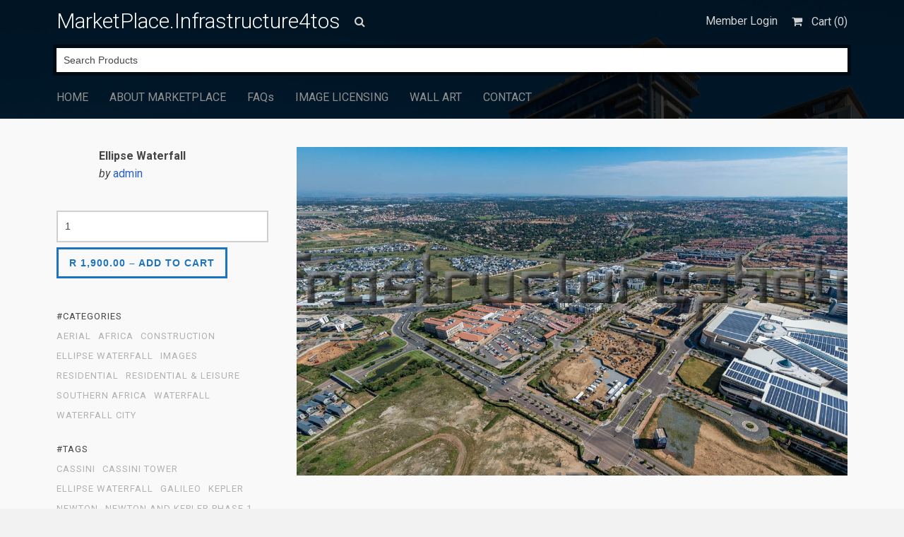

--- FILE ---
content_type: text/html; charset=UTF-8
request_url: https://marketplace.infrastructurephotos.com/downloads/ellipse-waterfall-15/
body_size: 50194
content:
<!DOCTYPE html>
<html lang="en-US">
	<head>
		<meta charset="UTF-8">
		<meta name="viewport" content="width=device-width, initial-scale=1, maximum-scale=1, user-scalable=0"/>
		<link rel="profile" href="http://gmpg.org/xfn/11">
		<link rel="pingback" href="https://marketplace.infrastructurephotos.com/xmlrpc.php">
		
				
		<title>Ellipse Waterfall &#8211; MarketPlace.Infrastructure4tos</title>
<meta name='robots' content='max-image-preview:large' />
	<style>img:is([sizes="auto" i], [sizes^="auto," i]) { contain-intrinsic-size: 3000px 1500px }</style>
	
            <script data-no-defer="1" data-ezscrex="false" data-cfasync="false" data-pagespeed-no-defer data-cookieconsent="ignore">
                var ctPublicFunctions = {"_ajax_nonce":"a15c185316","_rest_nonce":"498a65b3ac","_ajax_url":"\/wp-admin\/admin-ajax.php","_rest_url":"https:\/\/marketplace.infrastructurephotos.com\/wp-json\/","data__cookies_type":"native","data__ajax_type":"rest","data__bot_detector_enabled":0,"data__frontend_data_log_enabled":1,"cookiePrefix":"","wprocket_detected":false,"host_url":"marketplace.infrastructurephotos.com","text__ee_click_to_select":"Click to select the whole data","text__ee_original_email":"The complete one is","text__ee_got_it":"Got it","text__ee_blocked":"Blocked","text__ee_cannot_connect":"Cannot connect","text__ee_cannot_decode":"Can not decode email. Unknown reason","text__ee_email_decoder":"CleanTalk email decoder","text__ee_wait_for_decoding":"The magic is on the way!","text__ee_decoding_process":"Please wait a few seconds while we decode the contact data."}
            </script>
        
            <script data-no-defer="1" data-ezscrex="false" data-cfasync="false" data-pagespeed-no-defer data-cookieconsent="ignore">
                var ctPublic = {"_ajax_nonce":"a15c185316","settings__forms__check_internal":"0","settings__forms__check_external":"1","settings__forms__force_protection":0,"settings__forms__search_test":"1","settings__data__bot_detector_enabled":0,"settings__sfw__anti_crawler":0,"blog_home":"https:\/\/marketplace.infrastructurephotos.com\/","pixel__setting":"0","pixel__enabled":false,"pixel__url":null,"data__email_check_before_post":1,"data__email_check_exist_post":0,"data__cookies_type":"native","data__key_is_ok":true,"data__visible_fields_required":true,"wl_brandname":"Anti-Spam by CleanTalk","wl_brandname_short":"CleanTalk","ct_checkjs_key":1051587697,"emailEncoderPassKey":"d1b9c4ddaaaed2a21a1db620cc2b0c04","bot_detector_forms_excluded":"W10=","advancedCacheExists":false,"varnishCacheExists":false,"wc_ajax_add_to_cart":false}
            </script>
        <link rel='dns-prefetch' href='//www.googletagmanager.com' />
<link rel='dns-prefetch' href='//fonts.googleapis.com' />
<link rel='dns-prefetch' href='//pagead2.googlesyndication.com' />
<link rel="alternate" type="application/rss+xml" title="MarketPlace.Infrastructure4tos &raquo; Feed" href="https://marketplace.infrastructurephotos.com/feed/" />
<link rel="alternate" type="application/rss+xml" title="MarketPlace.Infrastructure4tos &raquo; Comments Feed" href="https://marketplace.infrastructurephotos.com/comments/feed/" />
<script type="text/javascript">
/* <![CDATA[ */
window._wpemojiSettings = {"baseUrl":"https:\/\/s.w.org\/images\/core\/emoji\/16.0.1\/72x72\/","ext":".png","svgUrl":"https:\/\/s.w.org\/images\/core\/emoji\/16.0.1\/svg\/","svgExt":".svg","source":{"concatemoji":"https:\/\/marketplace.infrastructurephotos.com\/wp-includes\/js\/wp-emoji-release.min.js?ver=6.8.3"}};
/*! This file is auto-generated */
!function(s,n){var o,i,e;function c(e){try{var t={supportTests:e,timestamp:(new Date).valueOf()};sessionStorage.setItem(o,JSON.stringify(t))}catch(e){}}function p(e,t,n){e.clearRect(0,0,e.canvas.width,e.canvas.height),e.fillText(t,0,0);var t=new Uint32Array(e.getImageData(0,0,e.canvas.width,e.canvas.height).data),a=(e.clearRect(0,0,e.canvas.width,e.canvas.height),e.fillText(n,0,0),new Uint32Array(e.getImageData(0,0,e.canvas.width,e.canvas.height).data));return t.every(function(e,t){return e===a[t]})}function u(e,t){e.clearRect(0,0,e.canvas.width,e.canvas.height),e.fillText(t,0,0);for(var n=e.getImageData(16,16,1,1),a=0;a<n.data.length;a++)if(0!==n.data[a])return!1;return!0}function f(e,t,n,a){switch(t){case"flag":return n(e,"\ud83c\udff3\ufe0f\u200d\u26a7\ufe0f","\ud83c\udff3\ufe0f\u200b\u26a7\ufe0f")?!1:!n(e,"\ud83c\udde8\ud83c\uddf6","\ud83c\udde8\u200b\ud83c\uddf6")&&!n(e,"\ud83c\udff4\udb40\udc67\udb40\udc62\udb40\udc65\udb40\udc6e\udb40\udc67\udb40\udc7f","\ud83c\udff4\u200b\udb40\udc67\u200b\udb40\udc62\u200b\udb40\udc65\u200b\udb40\udc6e\u200b\udb40\udc67\u200b\udb40\udc7f");case"emoji":return!a(e,"\ud83e\udedf")}return!1}function g(e,t,n,a){var r="undefined"!=typeof WorkerGlobalScope&&self instanceof WorkerGlobalScope?new OffscreenCanvas(300,150):s.createElement("canvas"),o=r.getContext("2d",{willReadFrequently:!0}),i=(o.textBaseline="top",o.font="600 32px Arial",{});return e.forEach(function(e){i[e]=t(o,e,n,a)}),i}function t(e){var t=s.createElement("script");t.src=e,t.defer=!0,s.head.appendChild(t)}"undefined"!=typeof Promise&&(o="wpEmojiSettingsSupports",i=["flag","emoji"],n.supports={everything:!0,everythingExceptFlag:!0},e=new Promise(function(e){s.addEventListener("DOMContentLoaded",e,{once:!0})}),new Promise(function(t){var n=function(){try{var e=JSON.parse(sessionStorage.getItem(o));if("object"==typeof e&&"number"==typeof e.timestamp&&(new Date).valueOf()<e.timestamp+604800&&"object"==typeof e.supportTests)return e.supportTests}catch(e){}return null}();if(!n){if("undefined"!=typeof Worker&&"undefined"!=typeof OffscreenCanvas&&"undefined"!=typeof URL&&URL.createObjectURL&&"undefined"!=typeof Blob)try{var e="postMessage("+g.toString()+"("+[JSON.stringify(i),f.toString(),p.toString(),u.toString()].join(",")+"));",a=new Blob([e],{type:"text/javascript"}),r=new Worker(URL.createObjectURL(a),{name:"wpTestEmojiSupports"});return void(r.onmessage=function(e){c(n=e.data),r.terminate(),t(n)})}catch(e){}c(n=g(i,f,p,u))}t(n)}).then(function(e){for(var t in e)n.supports[t]=e[t],n.supports.everything=n.supports.everything&&n.supports[t],"flag"!==t&&(n.supports.everythingExceptFlag=n.supports.everythingExceptFlag&&n.supports[t]);n.supports.everythingExceptFlag=n.supports.everythingExceptFlag&&!n.supports.flag,n.DOMReady=!1,n.readyCallback=function(){n.DOMReady=!0}}).then(function(){return e}).then(function(){var e;n.supports.everything||(n.readyCallback(),(e=n.source||{}).concatemoji?t(e.concatemoji):e.wpemoji&&e.twemoji&&(t(e.twemoji),t(e.wpemoji)))}))}((window,document),window._wpemojiSettings);
/* ]]> */
</script>
<style id='wp-emoji-styles-inline-css' type='text/css'>

	img.wp-smiley, img.emoji {
		display: inline !important;
		border: none !important;
		box-shadow: none !important;
		height: 1em !important;
		width: 1em !important;
		margin: 0 0.07em !important;
		vertical-align: -0.1em !important;
		background: none !important;
		padding: 0 !important;
	}
</style>
<link rel='stylesheet' id='wp-block-library-css' href='https://marketplace.infrastructurephotos.com/wp-includes/css/dist/block-library/style.min.css?ver=6.8.3' type='text/css' media='all' />
<style id='classic-theme-styles-inline-css' type='text/css'>
/*! This file is auto-generated */
.wp-block-button__link{color:#fff;background-color:#32373c;border-radius:9999px;box-shadow:none;text-decoration:none;padding:calc(.667em + 2px) calc(1.333em + 2px);font-size:1.125em}.wp-block-file__button{background:#32373c;color:#fff;text-decoration:none}
</style>
<link rel='stylesheet' id='edd-blocks-css' href='https://marketplace.infrastructurephotos.com/wp-content/plugins/easy-digital-downloads/includes/blocks/assets/css/edd-blocks.css?ver=3.6.0' type='text/css' media='all' />
<style id='global-styles-inline-css' type='text/css'>
:root{--wp--preset--aspect-ratio--square: 1;--wp--preset--aspect-ratio--4-3: 4/3;--wp--preset--aspect-ratio--3-4: 3/4;--wp--preset--aspect-ratio--3-2: 3/2;--wp--preset--aspect-ratio--2-3: 2/3;--wp--preset--aspect-ratio--16-9: 16/9;--wp--preset--aspect-ratio--9-16: 9/16;--wp--preset--color--black: #000000;--wp--preset--color--cyan-bluish-gray: #abb8c3;--wp--preset--color--white: #ffffff;--wp--preset--color--pale-pink: #f78da7;--wp--preset--color--vivid-red: #cf2e2e;--wp--preset--color--luminous-vivid-orange: #ff6900;--wp--preset--color--luminous-vivid-amber: #fcb900;--wp--preset--color--light-green-cyan: #7bdcb5;--wp--preset--color--vivid-green-cyan: #00d084;--wp--preset--color--pale-cyan-blue: #8ed1fc;--wp--preset--color--vivid-cyan-blue: #0693e3;--wp--preset--color--vivid-purple: #9b51e0;--wp--preset--gradient--vivid-cyan-blue-to-vivid-purple: linear-gradient(135deg,rgba(6,147,227,1) 0%,rgb(155,81,224) 100%);--wp--preset--gradient--light-green-cyan-to-vivid-green-cyan: linear-gradient(135deg,rgb(122,220,180) 0%,rgb(0,208,130) 100%);--wp--preset--gradient--luminous-vivid-amber-to-luminous-vivid-orange: linear-gradient(135deg,rgba(252,185,0,1) 0%,rgba(255,105,0,1) 100%);--wp--preset--gradient--luminous-vivid-orange-to-vivid-red: linear-gradient(135deg,rgba(255,105,0,1) 0%,rgb(207,46,46) 100%);--wp--preset--gradient--very-light-gray-to-cyan-bluish-gray: linear-gradient(135deg,rgb(238,238,238) 0%,rgb(169,184,195) 100%);--wp--preset--gradient--cool-to-warm-spectrum: linear-gradient(135deg,rgb(74,234,220) 0%,rgb(151,120,209) 20%,rgb(207,42,186) 40%,rgb(238,44,130) 60%,rgb(251,105,98) 80%,rgb(254,248,76) 100%);--wp--preset--gradient--blush-light-purple: linear-gradient(135deg,rgb(255,206,236) 0%,rgb(152,150,240) 100%);--wp--preset--gradient--blush-bordeaux: linear-gradient(135deg,rgb(254,205,165) 0%,rgb(254,45,45) 50%,rgb(107,0,62) 100%);--wp--preset--gradient--luminous-dusk: linear-gradient(135deg,rgb(255,203,112) 0%,rgb(199,81,192) 50%,rgb(65,88,208) 100%);--wp--preset--gradient--pale-ocean: linear-gradient(135deg,rgb(255,245,203) 0%,rgb(182,227,212) 50%,rgb(51,167,181) 100%);--wp--preset--gradient--electric-grass: linear-gradient(135deg,rgb(202,248,128) 0%,rgb(113,206,126) 100%);--wp--preset--gradient--midnight: linear-gradient(135deg,rgb(2,3,129) 0%,rgb(40,116,252) 100%);--wp--preset--font-size--small: 13px;--wp--preset--font-size--medium: 20px;--wp--preset--font-size--large: 36px;--wp--preset--font-size--x-large: 42px;--wp--preset--spacing--20: 0.44rem;--wp--preset--spacing--30: 0.67rem;--wp--preset--spacing--40: 1rem;--wp--preset--spacing--50: 1.5rem;--wp--preset--spacing--60: 2.25rem;--wp--preset--spacing--70: 3.38rem;--wp--preset--spacing--80: 5.06rem;--wp--preset--shadow--natural: 6px 6px 9px rgba(0, 0, 0, 0.2);--wp--preset--shadow--deep: 12px 12px 50px rgba(0, 0, 0, 0.4);--wp--preset--shadow--sharp: 6px 6px 0px rgba(0, 0, 0, 0.2);--wp--preset--shadow--outlined: 6px 6px 0px -3px rgba(255, 255, 255, 1), 6px 6px rgba(0, 0, 0, 1);--wp--preset--shadow--crisp: 6px 6px 0px rgba(0, 0, 0, 1);}:where(.is-layout-flex){gap: 0.5em;}:where(.is-layout-grid){gap: 0.5em;}body .is-layout-flex{display: flex;}.is-layout-flex{flex-wrap: wrap;align-items: center;}.is-layout-flex > :is(*, div){margin: 0;}body .is-layout-grid{display: grid;}.is-layout-grid > :is(*, div){margin: 0;}:where(.wp-block-columns.is-layout-flex){gap: 2em;}:where(.wp-block-columns.is-layout-grid){gap: 2em;}:where(.wp-block-post-template.is-layout-flex){gap: 1.25em;}:where(.wp-block-post-template.is-layout-grid){gap: 1.25em;}.has-black-color{color: var(--wp--preset--color--black) !important;}.has-cyan-bluish-gray-color{color: var(--wp--preset--color--cyan-bluish-gray) !important;}.has-white-color{color: var(--wp--preset--color--white) !important;}.has-pale-pink-color{color: var(--wp--preset--color--pale-pink) !important;}.has-vivid-red-color{color: var(--wp--preset--color--vivid-red) !important;}.has-luminous-vivid-orange-color{color: var(--wp--preset--color--luminous-vivid-orange) !important;}.has-luminous-vivid-amber-color{color: var(--wp--preset--color--luminous-vivid-amber) !important;}.has-light-green-cyan-color{color: var(--wp--preset--color--light-green-cyan) !important;}.has-vivid-green-cyan-color{color: var(--wp--preset--color--vivid-green-cyan) !important;}.has-pale-cyan-blue-color{color: var(--wp--preset--color--pale-cyan-blue) !important;}.has-vivid-cyan-blue-color{color: var(--wp--preset--color--vivid-cyan-blue) !important;}.has-vivid-purple-color{color: var(--wp--preset--color--vivid-purple) !important;}.has-black-background-color{background-color: var(--wp--preset--color--black) !important;}.has-cyan-bluish-gray-background-color{background-color: var(--wp--preset--color--cyan-bluish-gray) !important;}.has-white-background-color{background-color: var(--wp--preset--color--white) !important;}.has-pale-pink-background-color{background-color: var(--wp--preset--color--pale-pink) !important;}.has-vivid-red-background-color{background-color: var(--wp--preset--color--vivid-red) !important;}.has-luminous-vivid-orange-background-color{background-color: var(--wp--preset--color--luminous-vivid-orange) !important;}.has-luminous-vivid-amber-background-color{background-color: var(--wp--preset--color--luminous-vivid-amber) !important;}.has-light-green-cyan-background-color{background-color: var(--wp--preset--color--light-green-cyan) !important;}.has-vivid-green-cyan-background-color{background-color: var(--wp--preset--color--vivid-green-cyan) !important;}.has-pale-cyan-blue-background-color{background-color: var(--wp--preset--color--pale-cyan-blue) !important;}.has-vivid-cyan-blue-background-color{background-color: var(--wp--preset--color--vivid-cyan-blue) !important;}.has-vivid-purple-background-color{background-color: var(--wp--preset--color--vivid-purple) !important;}.has-black-border-color{border-color: var(--wp--preset--color--black) !important;}.has-cyan-bluish-gray-border-color{border-color: var(--wp--preset--color--cyan-bluish-gray) !important;}.has-white-border-color{border-color: var(--wp--preset--color--white) !important;}.has-pale-pink-border-color{border-color: var(--wp--preset--color--pale-pink) !important;}.has-vivid-red-border-color{border-color: var(--wp--preset--color--vivid-red) !important;}.has-luminous-vivid-orange-border-color{border-color: var(--wp--preset--color--luminous-vivid-orange) !important;}.has-luminous-vivid-amber-border-color{border-color: var(--wp--preset--color--luminous-vivid-amber) !important;}.has-light-green-cyan-border-color{border-color: var(--wp--preset--color--light-green-cyan) !important;}.has-vivid-green-cyan-border-color{border-color: var(--wp--preset--color--vivid-green-cyan) !important;}.has-pale-cyan-blue-border-color{border-color: var(--wp--preset--color--pale-cyan-blue) !important;}.has-vivid-cyan-blue-border-color{border-color: var(--wp--preset--color--vivid-cyan-blue) !important;}.has-vivid-purple-border-color{border-color: var(--wp--preset--color--vivid-purple) !important;}.has-vivid-cyan-blue-to-vivid-purple-gradient-background{background: var(--wp--preset--gradient--vivid-cyan-blue-to-vivid-purple) !important;}.has-light-green-cyan-to-vivid-green-cyan-gradient-background{background: var(--wp--preset--gradient--light-green-cyan-to-vivid-green-cyan) !important;}.has-luminous-vivid-amber-to-luminous-vivid-orange-gradient-background{background: var(--wp--preset--gradient--luminous-vivid-amber-to-luminous-vivid-orange) !important;}.has-luminous-vivid-orange-to-vivid-red-gradient-background{background: var(--wp--preset--gradient--luminous-vivid-orange-to-vivid-red) !important;}.has-very-light-gray-to-cyan-bluish-gray-gradient-background{background: var(--wp--preset--gradient--very-light-gray-to-cyan-bluish-gray) !important;}.has-cool-to-warm-spectrum-gradient-background{background: var(--wp--preset--gradient--cool-to-warm-spectrum) !important;}.has-blush-light-purple-gradient-background{background: var(--wp--preset--gradient--blush-light-purple) !important;}.has-blush-bordeaux-gradient-background{background: var(--wp--preset--gradient--blush-bordeaux) !important;}.has-luminous-dusk-gradient-background{background: var(--wp--preset--gradient--luminous-dusk) !important;}.has-pale-ocean-gradient-background{background: var(--wp--preset--gradient--pale-ocean) !important;}.has-electric-grass-gradient-background{background: var(--wp--preset--gradient--electric-grass) !important;}.has-midnight-gradient-background{background: var(--wp--preset--gradient--midnight) !important;}.has-small-font-size{font-size: var(--wp--preset--font-size--small) !important;}.has-medium-font-size{font-size: var(--wp--preset--font-size--medium) !important;}.has-large-font-size{font-size: var(--wp--preset--font-size--large) !important;}.has-x-large-font-size{font-size: var(--wp--preset--font-size--x-large) !important;}
:where(.wp-block-post-template.is-layout-flex){gap: 1.25em;}:where(.wp-block-post-template.is-layout-grid){gap: 1.25em;}
:where(.wp-block-columns.is-layout-flex){gap: 2em;}:where(.wp-block-columns.is-layout-grid){gap: 2em;}
:root :where(.wp-block-pullquote){font-size: 1.5em;line-height: 1.6;}
</style>
<link rel='stylesheet' id='cleantalk-public-css-css' href='https://marketplace.infrastructurephotos.com/wp-content/plugins/cleantalk-spam-protect/css/cleantalk-public.min.css?ver=6.68_1763377002' type='text/css' media='all' />
<link rel='stylesheet' id='cleantalk-email-decoder-css-css' href='https://marketplace.infrastructurephotos.com/wp-content/plugins/cleantalk-spam-protect/css/cleantalk-email-decoder.min.css?ver=6.68_1763377002' type='text/css' media='all' />
<link rel='stylesheet' id='contact-form-7-css' href='https://marketplace.infrastructurephotos.com/wp-content/plugins/contact-form-7/includes/css/styles.css?ver=6.1.3' type='text/css' media='all' />
<link rel='stylesheet' id='edd-styles-css' href='https://marketplace.infrastructurephotos.com/wp-content/plugins/easy-digital-downloads/assets/css/edd.min.css?ver=3.6.0' type='text/css' media='all' />
<link rel='stylesheet' id='edd-wallet-css' href='https://marketplace.infrastructurephotos.com/wp-content/plugins/edd-wallet/assets/css/edd-wallet.min.css?ver=6.8.3' type='text/css' media='all' />
<link rel='stylesheet' id='edd-wallet-deposit-css' href='https://marketplace.infrastructurephotos.com/wp-content/plugins/edd-wallet/assets/css/deposit.min.css?ver=6.8.3' type='text/css' media='all' />
<link rel='stylesheet' id='css-stocky-css' href='https://marketplace.infrastructurephotos.com/wp-content/themes/stocky-child/style.css?ver=6.8.3' type='text/css' media='all' />
<link rel='stylesheet' id='jquery-fancybox-css' href='https://marketplace.infrastructurephotos.com/wp-content/themes/stocky/includes/fancybox/jquery.fancybox.css?ver=6.8.3' type='text/css' media='all' />
<link rel='stylesheet' id='font-Roboto-css' href='//fonts.googleapis.com/css?family=Roboto%3A300%2C400%2C400italic%2C700%2C700italic&#038;ver=6.8.3' type='text/css' media='all' />
<link rel='stylesheet' id='font-awesome-css' href='https://marketplace.infrastructurephotos.com/wp-content/themes/stocky/includes/css/font-awesome.min.css?ver=6.8.3' type='text/css' media='all' />
<link rel='stylesheet' id='searchwp-forms-css' href='https://marketplace.infrastructurephotos.com/wp-content/plugins/searchwp/assets/css/frontend/search-forms.min.css?ver=4.5.5' type='text/css' media='all' />
<script type="text/javascript" src="https://marketplace.infrastructurephotos.com/wp-content/plugins/cleantalk-spam-protect/js/apbct-public-bundle_ext-protection_gathering.min.js?ver=6.68_1763377002" id="apbct-public-bundle_ext-protection_gathering.min-js-js"></script>
<script type="text/javascript" src="https://marketplace.infrastructurephotos.com/wp-includes/js/jquery/jquery.min.js?ver=3.7.1" id="jquery-core-js"></script>
<script type="text/javascript" src="https://marketplace.infrastructurephotos.com/wp-includes/js/jquery/jquery-migrate.min.js?ver=3.4.1" id="jquery-migrate-js"></script>
<script type="text/javascript" id="edd-wallet-js-extra">
/* <![CDATA[ */
var edd_wallet_vars = {"custom_deposit_error":"You must enter a deposit amount!"};
/* ]]> */
</script>
<script type="text/javascript" src="https://marketplace.infrastructurephotos.com/wp-content/plugins/edd-wallet/assets/js/edd-wallet.min.js?ver=1.1.4" id="edd-wallet-js"></script>
<script type="text/javascript" src="https://marketplace.infrastructurephotos.com/wp-content/themes/stocky/includes/fancybox/jquery.fancybox.pack.js?ver=6.8.3" id="jquery-fancybox-js"></script>
<script type="text/javascript" src="https://marketplace.infrastructurephotos.com/wp-content/themes/stocky/includes/js/jquery.stellar.js?ver=6.8.3" id="jquery-stellar-js"></script>
<script type="text/javascript" src="https://marketplace.infrastructurephotos.com/wp-content/themes/stocky/includes/js/jquery.mobilemenu.js?ver=6.8.3" id="jquery-mobilemenu-js"></script>
<script type="text/javascript" src="https://marketplace.infrastructurephotos.com/wp-content/themes/stocky/includes/js/jquery.fitvids.js?ver=6.8.3" id="jquery-fitvids-js"></script>

<!-- Google tag (gtag.js) snippet added by Site Kit -->
<!-- Google Analytics snippet added by Site Kit -->
<script type="text/javascript" src="https://www.googletagmanager.com/gtag/js?id=G-9YE2ECF50X" id="google_gtagjs-js" async></script>
<script type="text/javascript" id="google_gtagjs-js-after">
/* <![CDATA[ */
window.dataLayer = window.dataLayer || [];function gtag(){dataLayer.push(arguments);}
gtag("set","linker",{"domains":["marketplace.infrastructurephotos.com"]});
gtag("js", new Date());
gtag("set", "developer_id.dZTNiMT", true);
gtag("config", "G-9YE2ECF50X");
 window._googlesitekit = window._googlesitekit || {}; window._googlesitekit.throttledEvents = []; window._googlesitekit.gtagEvent = (name, data) => { var key = JSON.stringify( { name, data } ); if ( !! window._googlesitekit.throttledEvents[ key ] ) { return; } window._googlesitekit.throttledEvents[ key ] = true; setTimeout( () => { delete window._googlesitekit.throttledEvents[ key ]; }, 5 ); gtag( "event", name, { ...data, event_source: "site-kit" } ); }; window._googlesitekit.easyDigitalDownloadsCurrency = 'ZAR';
/* ]]> */
</script>
<link rel="https://api.w.org/" href="https://marketplace.infrastructurephotos.com/wp-json/" /><link rel="alternate" title="JSON" type="application/json" href="https://marketplace.infrastructurephotos.com/wp-json/wp/v2/edd-downloads/42262" /><link rel="EditURI" type="application/rsd+xml" title="RSD" href="https://marketplace.infrastructurephotos.com/xmlrpc.php?rsd" />
<meta name="generator" content="WordPress 6.8.3" />
<link rel="canonical" href="https://marketplace.infrastructurephotos.com/downloads/ellipse-waterfall-15/" />
<link rel='shortlink' href='https://marketplace.infrastructurephotos.com/?p=42262' />
<link rel="alternate" title="oEmbed (JSON)" type="application/json+oembed" href="https://marketplace.infrastructurephotos.com/wp-json/oembed/1.0/embed?url=https%3A%2F%2Fmarketplace.infrastructurephotos.com%2Fdownloads%2Fellipse-waterfall-15%2F" />
<link rel="alternate" title="oEmbed (XML)" type="text/xml+oembed" href="https://marketplace.infrastructurephotos.com/wp-json/oembed/1.0/embed?url=https%3A%2F%2Fmarketplace.infrastructurephotos.com%2Fdownloads%2Fellipse-waterfall-15%2F&#038;format=xml" />
<meta name="generator" content="Site Kit by Google 1.165.0" /> <script type='text/javascript'>
	var image_save_msg='You Can Not Save images! Image copyright protect ©InfrastructurePhotos. Purchase image to use it';
	var no_menu_msg='Context Menu disabled! ©InfrastructurePhotos';
	
	 function disableCTRL(e)
	{
		var allow_input_textarea = true;
		var key; isCtrl = false;
		if(window.event)
			{ key = window.event.keyCode;if(window.event.ctrlKey)isCtrl = true;  }
		else
			{ key = e.which; if(e.ctrlKey) isCtrl = true;  }
	        
	     if(isCtrl && ( key == 65  || key == 67  || key == 88  || key == 86  || key == 83 ))
	          return false;
	          else
	          return true;}           
	function disableselect(e)
	{	
	    if(e.target.nodeName !='INPUT' && e.target.nodeName !='TEXTAREA' && e.target.nodeName !='HTML' )
		return false;
	}
	function disableselect_ie()
	{	    
    	if(window.event.srcElement.nodeName !='INPUT' && window.event.srcElement.nodeName !='TEXTAREA')
		return false;
	}	
	function reEnable()
	{
		return true;
	} function disablecmenu(e)
	{		
	if (document.all){
		if(window.event.srcElement.nodeName=='IMG')
 		{alert(image_save_msg); return false; }
 		else
 		{alert(no_menu_msg); return false;} // Blocks Context Menu

	 }else
	 {
		
	 	if(e.target.nodeName=='IMG')
	 		{alert(image_save_msg); return false;}
	 	else
	 		{alert(no_menu_msg); return false;} // Blocks Context Menu
	 	
	 }
 
	} 
	document.onkeydown= disableCTRL; 
	document.oncontextmenu = disablecmenu;
	  
	document.onselectstart=disableselect_ie;
	if(navigator.userAgent.indexOf('MSIE')==-1){
	document.onmousedown=disableselect;
	document.onclick=reEnable;
	}
	 
	</script> <meta name="generator" content="Easy Digital Downloads v3.6.0" />
<style type="text/css">
a {
	color:#2860C5;
}

a:hover,
.meta_block a:hover {
	color:#3470DC;
}

input[type="submit"],
button[type="submit"],
.btn,
div.fes-form .fes-submit input[type="submit"],
a.button,
a.more-link,
.widget .cart_item.edd_checkout a,
.stocky_navigation a,
.fes-product-list-pagination-container a,
.edd-reviews-voting-buttons a.vote-yes,
.edd-reviews-voting-buttons a.vote-no,
#edd-purchase-button,
.edd-submit,
input.edd-submit[type="submit"],
.edd-submit.button,
.edd-submit.button:visited,
.navigation a,
.navigation span.current,
a.insert-file-row  {
	border-color:#1E73BE !important;
	color:#1E73BE !important;
}

input[type="submit"]:hover,
button[type="submit"]:hover,
.btn:hover,
div.fes-form .fes-submit input[type="submit"]:hover,
a.button:hover,
a.more-link:hover,
.widget .cart_item.edd_checkout a:hover,
.stocky_navigation a:hover,
.fes-product-list-pagination-container a:hover,
.edd-reviews-voting-buttons a.vote-yes:hover,
.edd-reviews-voting-buttons a.vote-no:hover,
#edd-purchase-button:hover,
.edd-submit:hover,
input.edd-submit[type="submit"]:hover,
.edd-submit.button:hover,
.navigation a:hover,
.navigation span.current,
a.insert-file-row:hover,
.sweet-alert button  {
	background-color:#1E73BE !important;
}

#header,
body.page-template-page-login-php {
	background-image:url("http://marketplace.infrastructurephotos.com/wp-content/uploads/IMG_0392-scaled.jpeg");
}
</style><script type="text/javascript">
/* <![CDATA[  */


jQuery(document).ready(function($){

	// load mobile menu
	$('#main_menu ul.menu').mobileMenu();
    $('select.select-menu').each(function(){
        var title = $(this).attr('title');
        if( $('option:selected', this).val() != ''  ) title = $('option:selected',this).text();
        $(this)
            .css({'z-index':10,'opacity':0,'-khtml-appearance':'none'})
            .after('<span class="select">' + title + '</span>')
            .change(function(){
                val = $('option:selected',this).text();
                $(this).next().text(val);
            })
    });

	/* Masonry */
	var $container = $('.edd_downloads_list');
	// initialize Masonry after all images have loaded
	$container.imagesLoaded( function() {
		$container.masonry( { itemSelector: '.edd_download' } );
	});
	
	// Moving the pagination up a div
	var $edd_pagination = $('#edd_download_pagination');
	$edd_pagination.parent().after($edd_pagination);

	/* Parallax */
	(function(){
		var ua = navigator.userAgent,
		isMobileWebkit = /WebKit/.test(ua) && /Mobile/.test(ua);

		/* only show if not on mobile */
		if (isMobileWebkit) {
// 			$('html').addClass('stocky_mobile');
		} else {
			$.stellar({
				horizontalScrolling: false,
				verticalOffset: 0
			});
		}

	})();

	// FitVids
	$("#content").fitVids();

	/* Menu Toggle */
	$('#menu_toggle').click(function() {
		$('#main_menu').slideToggle('fast');
	});

	/* Search Toggle */
	$('#search_toggle').click(function() {
		$('#search_wrap').slideToggle('fast');
	});

	/* Ratings */
	$( '.comment_form_rating .edd_reviews_rating_box' ).find('a').on('click', function (e) {
		e.preventDefault();
		$( '.comment_form_rating .edd_reviews_rating_box' ).find('a').removeClass( 'active' );
		$( this ).addClass( 'active' );
	});

	/* Add span within comment reply title, move the <small> outside of it */
	$('#reply-title').wrapInner('<span>').append( $('#reply-title small') );

	// Increase counter on add to cart
	$('.purAddToCart').ajaxComplete(function(event,request, settings) {
		if(JSON.parse(request.responseText).msgId == 0) {
			var currentCount = parseInt($('#header_cart_count').text());
			var newCount = currentCount + 1;
			$('#header_cart_count').text(newCount);
		}
	});

	// Fancybox
	if( $('.lightbox').length ) {
		$(".lightbox").attr('rel', 'gallery').fancybox({
			'transitionIn'		: 'fade',
			'transitionOut'		: 'fade',
			'showNavArrows' 	: 'true'
		});
	}


});
/* ]]> */
</script>
<!-- Google AdSense meta tags added by Site Kit -->
<meta name="google-adsense-platform-account" content="ca-host-pub-2644536267352236">
<meta name="google-adsense-platform-domain" content="sitekit.withgoogle.com">
<!-- End Google AdSense meta tags added by Site Kit -->

<!-- Google AdSense snippet added by Site Kit -->
<script type="text/javascript" async="async" src="https://pagead2.googlesyndication.com/pagead/js/adsbygoogle.js?client=ca-pub-6345705356087831&amp;host=ca-host-pub-2644536267352236" crossorigin="anonymous"></script>

<!-- End Google AdSense snippet added by Site Kit -->
<link rel="icon" href="https://marketplace.infrastructurephotos.com/wp-content/uploads/cropped-IP-1-32x32.png" sizes="32x32" />
<link rel="icon" href="https://marketplace.infrastructurephotos.com/wp-content/uploads/cropped-IP-1-192x192.png" sizes="192x192" />
<link rel="apple-touch-icon" href="https://marketplace.infrastructurephotos.com/wp-content/uploads/cropped-IP-1-180x180.png" />
<meta name="msapplication-TileImage" content="https://marketplace.infrastructurephotos.com/wp-content/uploads/cropped-IP-1-270x270.png" />
	</head>
	<body class="wp-singular download-template-default single single-download postid-42262 wp-theme-stocky wp-child-theme-stocky-child button_dark content_right edd-js-none">
		<section id="site_wrap">

			
			<header class="wrapper dark_scheme" id="header" data-stellar-background-ratio="0.5">
				<div class="container">

					<div id="menu_wrap" class="clearfix">

						
						<div id="logo_wrap">
						<h1 class="sitename_logo"><a href="https://marketplace.infrastructurephotos.com" title="MarketPlace.Infrastructure4tos">MarketPlace.Infrastructure4tos</a></h1>
						</div>

						
						
						<a href="#" id="search_toggle"></a>

						<div id="cart_links" class="clearfix">
							<ul>

								
																		<li>
										<a href="http://marketplace.infrastructurephotos.com/login/" title="Member Login" id="stocky_login">
											<span>Member Login</span>
										</a>
									</li>
									
								
								<li>
									<a href="https://marketplace.infrastructurephotos.com/checkout/" title="Cart" id="head_cart">
										<span>Cart (<span id="header_cart_count" class="edd-cart-quantity">0</span>)</span>
									</a>
								</li>

								
							</ul>
						</div>

						<div id="search_wrap">
							<form method="get" class="searchform" action="https://marketplace.infrastructurephotos.com/">
	<div>
		<input type="text" class="search_input" value="Search Products" name="s" onfocus="if (this.value == 'Search Products') {this.value = '';}" onblur="if (this.value == '') {this.value = 'Search Products';}" />
		<input type="hidden" id="searchsubmit" value="Search" />
		<input type="hidden" name="post_type" value="download" />
	</div>
</form>						</div>

					</div>

										<nav id="main_menu" class="clearfix expanded">
						<div id="stocky_menu_container" class="menu-main-push-menu-container"><ul id="stocky_menu" class="menu"><li id="menu-item-299" class="menu-item menu-item-type-post_type menu-item-object-page menu-item-home menu-item-299"><a href="https://marketplace.infrastructurephotos.com/">HOME</a></li>
<li id="menu-item-4949" class="menu-item menu-item-type-post_type menu-item-object-page menu-item-4949"><a href="https://marketplace.infrastructurephotos.com/royalty-free-stock-images/">ABOUT MARKETPLACE</a></li>
<li id="menu-item-23829" class="menu-item menu-item-type-post_type menu-item-object-page menu-item-23829"><a href="https://marketplace.infrastructurephotos.com/faqs/">FAQs</a></li>
<li id="menu-item-540" class="menu-item menu-item-type-post_type menu-item-object-page menu-item-540"><a href="https://marketplace.infrastructurephotos.com/image-licensing/">IMAGE LICENSING</a></li>
<li id="menu-item-43519" class="menu-item menu-item-type-post_type menu-item-object-page menu-item-43519"><a href="https://marketplace.infrastructurephotos.com/wall-art/">WALL ART</a></li>
<li id="menu-item-460" class="menu-item menu-item-type-post_type menu-item-object-page menu-item-460"><a href="https://marketplace.infrastructurephotos.com/contact/">CONTACT</a></li>
</ul></div>					</nav>

					
				</div>
			</header>

			
			<section class="wrapper" id="content">				<div class="container clearfix"><div id="single_product_page">
			<div class="post-42262 type-download status-publish has-post-thumbnail hentry download_category-aerial download_category-africa download_category-construction download_category-ellipse-waterfall download_category-images download_category-residential download_category-residential-leisure download_category-southern-africa download_category-waterfall download_category-waterfall-city download_tag-cassini download_tag-cassini-tower download_tag-ellipse-waterfall download_tag-galileo download_tag-kepler download_tag-newton download_tag-newton-and-kepler-phase-1 download_tag-the-luna-club edd-download edd-download-cat-aerial edd-download-cat-africa edd-download-cat-construction edd-download-cat-ellipse-waterfall edd-download-cat-images edd-download-cat-residential edd-download-cat-residential-leisure edd-download-cat-southern-africa edd-download-cat-waterfall edd-download-cat-waterfall-city edd-download-tag-cassini edd-download-tag-cassini-tower edd-download-tag-ellipse-waterfall edd-download-tag-galileo edd-download-tag-kepler edd-download-tag-newton edd-download-tag-newton-and-kepler-phase-1 edd-download-tag-the-luna-club">

		<div id="single_item_wrap" class="clearfix">

			<div class="posts-wrap">

				<div id="product_images">

					
												<a id="main_product_image" href="https://marketplace.infrastructurephotos.com/wp-content/uploads/edd/Ellipse-Waterfall_200207_0907.jpg" class="lightbox">
							<span class="preview"></span>
							<img width="1200" height="715" src="https://marketplace.infrastructurephotos.com/wp-content/uploads/edd/Ellipse-Waterfall_200207_0907.jpg" class="attachment-product_page_image size-product_page_image wp-post-image" alt="" decoding="async" fetchpriority="high" />						</a>
						
						
					
				</div><!-- end #product_images -->
				
				<div class="pagination">
					<div class="prev left">
						<a href="https://marketplace.infrastructurephotos.com/downloads/the-atria-waterfall-city-14/" rel="prev">Next Download</a>					</div>
					<div class="next right">
						<a href="https://marketplace.infrastructurephotos.com/downloads/reddam-house-helderfontein-2/" rel="next">Previous Download</a>					</div>
				</div>

			</div>

				<div id="sidebar" class="clearfix">

					<div id="product_info" class="clearfix">
						<div class="clearfix">
														<div id="post_user">
								<div><strong>Ellipse Waterfall</strong></div>
								<div>
								<em>by</em> <a href="https://marketplace.infrastructurephotos.com/downloads/">admin</a>								</div>
							</div>
						</div>

					</div>

					<div id="product_pricing">
						
							<form id="edd_purchase_42262" class="edd_download_purchase_form edd_purchase_42262" method="post">

			<div class="edd_download_quantity_wrapper">
		<input type="number" min="1" step="1" name="edd_download_quantity" class="edd-input edd-item-quantity" value="1" />
	</div>
	
		<div class="edd_purchase_submit_wrapper">
			<button class="edd-add-to-cart button blue edd-submit" data-nonce="76e73a38c6" data-timestamp="1768986643" data-token="9b2d75dbdc9d7237f9abd4c3a5127c7988c53df2d436c93f538ab1197ac7a051" data-action="edd_add_to_cart" data-download-id="42262" data-variable-price="no" data-price-mode=single data-price="1900.00" ><span class="edd-add-to-cart-label">R 1,900.00&nbsp;&ndash;&nbsp;Add To Cart</span> <span class="edd-loading" aria-label="Loading"></span></button><input type="submit" class="edd-add-to-cart edd-no-js button blue edd-submit" name="edd_purchase_download" value="R 1,900.00&nbsp;&ndash;&nbsp;Add To Cart" data-action="edd_add_to_cart" data-download-id="42262" data-variable-price="no" data-price-mode=single /><a href="https://marketplace.infrastructurephotos.com/checkout/" class="edd_go_to_checkout button blue edd-submit" style="display:none;">Checkout</a>
							<span class="edd-cart-ajax-alert" aria-live="assertive">
					<span class="edd-cart-added-alert" style="display: none;">
						<svg class="edd-icon edd-icon-check" xmlns="http://www.w3.org/2000/svg" width="28" height="28" viewBox="0 0 28 28" aria-hidden="true">
							<path d="M26.11 8.844c0 .39-.157.78-.44 1.062L12.234 23.344c-.28.28-.672.438-1.062.438s-.78-.156-1.06-.438l-7.782-7.78c-.28-.282-.438-.673-.438-1.063s.156-.78.438-1.06l2.125-2.126c.28-.28.672-.438 1.062-.438s.78.156 1.062.438l4.594 4.61L21.42 5.656c.282-.28.673-.438 1.063-.438s.78.155 1.062.437l2.125 2.125c.28.28.438.672.438 1.062z"/>
						</svg>
						Added to cart					</span>
				</span>
															</div><!--end .edd_purchase_submit_wrapper-->

		<input type="hidden" name="download_id" value="42262">
							<input type="hidden" name="edd_action" class="edd_action_input" value="add_to_cart">
		
		
		
	</form><!--end #edd_purchase_42262-->
						</div>

					
					
					<div id="product_meta_wrap">

												<div class="single-product-meta">
							<span>#Categories</span>
							<a href="https://marketplace.infrastructurephotos.com/downloads/category/aerial/" rel="tag">Aerial</a><a href="https://marketplace.infrastructurephotos.com/downloads/category/africa/" rel="tag">Africa</a><a href="https://marketplace.infrastructurephotos.com/downloads/category/construction/" rel="tag">Construction</a><a href="https://marketplace.infrastructurephotos.com/downloads/category/ellipse-waterfall/" rel="tag">Ellipse Waterfall</a><a href="https://marketplace.infrastructurephotos.com/downloads/category/images/" rel="tag">Images</a><a href="https://marketplace.infrastructurephotos.com/downloads/category/residential/" rel="tag">Residential</a><a href="https://marketplace.infrastructurephotos.com/downloads/category/residential-leisure/" rel="tag">Residential &amp; Leisure</a><a href="https://marketplace.infrastructurephotos.com/downloads/category/southern-africa/" rel="tag">Southern Africa</a><a href="https://marketplace.infrastructurephotos.com/downloads/category/waterfall/" rel="tag">Waterfall</a><a href="https://marketplace.infrastructurephotos.com/downloads/category/waterfall-city/" rel="tag">Waterfall City</a>						</div>
						
												<div class="single-product-meta">
							<span>#Tags</span>
							<a href="https://marketplace.infrastructurephotos.com/downloads/tag/cassini/" rel="tag">Cassini</a><a href="https://marketplace.infrastructurephotos.com/downloads/tag/cassini-tower/" rel="tag">Cassini tower</a><a href="https://marketplace.infrastructurephotos.com/downloads/tag/ellipse-waterfall/" rel="tag">Ellipse Waterfall</a><a href="https://marketplace.infrastructurephotos.com/downloads/tag/galileo/" rel="tag">Galileo</a><a href="https://marketplace.infrastructurephotos.com/downloads/tag/kepler/" rel="tag">Kepler</a><a href="https://marketplace.infrastructurephotos.com/downloads/tag/newton/" rel="tag">Newton</a><a href="https://marketplace.infrastructurephotos.com/downloads/tag/newton-and-kepler-phase-1/" rel="tag">Newton and Kepler Phase 1</a><a href="https://marketplace.infrastructurephotos.com/downloads/tag/the-luna-club/" rel="tag">The Luna Club</a>						</div>
						
					</div>
					
										
					
					
				</div>

		</div>

				<div id="product_content" class="entry-content clearfix">
			<p>Ellipse Waterfall</p>
		</div><!-- end #product_info -->
		
		

	
		
	


		<div class="related_products_wrap"><div class="box_title"><h3>Related Products</h3></div><div class="related_products clearfix">	
					<div class="single_related">
	<a href="https://marketplace.infrastructurephotos.com/downloads/ellipse-waterfall-35/" title="Ellipse Waterfall">
		<img width="1200" height="819" src="https://marketplace.infrastructurephotos.com/wp-content/uploads/edd/Ellipse-Waterfall_201009_0952.jpg" class="attachment-thumbnail size-thumbnail wp-post-image" alt="" decoding="async" />	</a>
</div>	
					
					<div class="single_related">
	<a href="https://marketplace.infrastructurephotos.com/downloads/ellipse-waterfall-46/" title="Ellipse Waterfall">
		<img width="1200" height="841" src="https://marketplace.infrastructurephotos.com/wp-content/uploads/edd/Ellipse-Waterfall_210114_0914.jpg" class="attachment-thumbnail size-thumbnail wp-post-image" alt="" decoding="async" loading="lazy" />	</a>
</div>	
					
					<div class="single_related">
	<a href="https://marketplace.infrastructurephotos.com/downloads/ellipse-waterfall-25/" title="Ellipse Waterfall">
		<img width="1200" height="846" src="https://marketplace.infrastructurephotos.com/wp-content/uploads/edd/Ellipse-Waterfall_200715_1146.jpg" class="attachment-thumbnail size-thumbnail wp-post-image" alt="" decoding="async" loading="lazy" />	</a>
</div>	
					
					<div class="single_related">
	<a href="https://marketplace.infrastructurephotos.com/downloads/ellipse-waterfall-2/" title="Ellipse Waterfall">
		<img width="1600" height="1071" src="https://marketplace.infrastructurephotos.com/wp-content/uploads/edd/Ellipse-Waterfall_20180915_1135_24.jpg" class="attachment-thumbnail size-thumbnail wp-post-image" alt="Ellipse Waterfall" decoding="async" loading="lazy" />	</a>
</div>	
					
					<div class="single_related">
	<a href="https://marketplace.infrastructurephotos.com/downloads/ellipse-waterfall-8/" title="Ellipse Waterfall">
		<img width="1600" height="1068" src="https://marketplace.infrastructurephotos.com/wp-content/uploads/edd/Ellipse-Waterfall_20181026_0952_49.jpg" class="attachment-thumbnail size-thumbnail wp-post-image" alt="Ellipse Waterfall" decoding="async" loading="lazy" />	</a>
</div>	
					
					<div class="single_related">
	<a href="https://marketplace.infrastructurephotos.com/downloads/ellipse-waterfall-42/" title="Ellipse Waterfall">
		<img width="1200" height="750" src="https://marketplace.infrastructurephotos.com/wp-content/uploads/edd/Ellipse-Waterfall_201106_1011-4.jpg" class="attachment-thumbnail size-thumbnail wp-post-image" alt="" decoding="async" loading="lazy" />	</a>
</div>	
					
					<div class="single_related">
	<a href="https://marketplace.infrastructurephotos.com/downloads/ellipse-waterfall-28/" title="Ellipse Waterfall">
		<img width="1200" height="957" src="https://marketplace.infrastructurephotos.com/wp-content/uploads/edd/Ellipse-Waterfall_200812_1115-2.jpg" class="attachment-thumbnail size-thumbnail wp-post-image" alt="" decoding="async" loading="lazy" />	</a>
</div>	
					
					<div class="single_related">
	<a href="https://marketplace.infrastructurephotos.com/downloads/nexus-courtyard-hotel-13/" title="Nexus Courtyard Hotel">
		<img width="1200" height="750" src="https://marketplace.infrastructurephotos.com/wp-content/uploads/edd/Nexus-Courtyard-Hotel_200812_1117-3.jpg" class="attachment-thumbnail size-thumbnail wp-post-image" alt="" decoding="async" loading="lazy" />	</a>
</div>	
				</div></div>
	</div><!-- end .post_class -->
	
	

		<div class="clear"></div>
</div><!-- end #single_product_page -->
		
			</div>		</section>
		
		<footer id="footer" class="wrapper">
			<div class="container clearfix">

				
				<div id="post_footer">

										<div id="socnets_wrap">
						<div id="socnets">
														<a href="www.twitter.com/infraphotos" title="Twitter"><i class="fa fa-twitter"></i></a>
														<a href="https://www.facebook.com/infrastructurephotos" title="Facebook"><i class="fa fa-facebook"></i></a>
														<a href="http://www.linkedin.com/company/infrastructurephotos" title="Linkedin"><i class="fa fa-linkedin"></i></a>
														<a href="http://www.instagram.com/infrastructurephotos" title="Instagram"><i class="fa fa-instagram"></i></a>
													</div>
						<div class="clear"></div>
					</div>
					
					<div id="footer_copy">
						&copy; 2026 MarketPlace.Infrastructure4tos						<span id="credit_space">&mdash;</span>
						
							Architecture | Aerial | Construction | Infrastructure | Landscapes
											</div>

				</div>

			</div>
		</footer>

		
	</section>	<script>				
                    document.addEventListener('DOMContentLoaded', function () {
                        setTimeout(function(){
                            if( document.querySelectorAll('[name^=ct_checkjs]').length > 0 ) {
                                if (typeof apbct_public_sendREST === 'function' && typeof apbct_js_keys__set_input_value === 'function') {
                                    apbct_public_sendREST(
                                    'js_keys__get',
                                    { callback: apbct_js_keys__set_input_value })
                                }
                            }
                        },0)					    
                    })				
                </script><script type="speculationrules">
{"prefetch":[{"source":"document","where":{"and":[{"href_matches":"\/*"},{"not":{"href_matches":["\/wp-*.php","\/wp-admin\/*","\/wp-content\/uploads\/*","\/wp-content\/*","\/wp-content\/plugins\/*","\/wp-content\/themes\/stocky-child\/*","\/wp-content\/themes\/stocky\/*","\/*\\?(.+)","\/checkout\/*"]}},{"not":{"selector_matches":"a[rel~=\"nofollow\"]"}},{"not":{"selector_matches":".no-prefetch, .no-prefetch a"}}]},"eagerness":"conservative"}]}
</script>
	<style>.edd-js-none .edd-has-js, .edd-js .edd-no-js, body.edd-js input.edd-no-js { display: none; }</style>
	<script>/* <![CDATA[ */(function(){var c = document.body.classList;c.remove('edd-js-none');c.add('edd-js');})();/* ]]> */</script>
	<script type="application/ld+json">[{"@type":"Product","name":"Ellipse Waterfall","url":"https:\/\/marketplace.infrastructurephotos.com\/downloads\/ellipse-waterfall-15\/","brand":{"@type":"https:\/\/schema.org\/Brand","name":"MarketPlace.Infrastructure4tos"},"sku":"42262","image":"https:\/\/marketplace.infrastructurephotos.com\/wp-content\/uploads\/edd\/Ellipse-Waterfall_200207_0907.jpg","offers":{"@type":"Offer","price":"1900.00","priceCurrency":"ZAR","priceValidUntil":"","url":"https:\/\/marketplace.infrastructurephotos.com\/downloads\/ellipse-waterfall-15\/","availability":"https:\/\/schema.org\/InStock","seller":{"@type":"Organization","name":"MarketPlace.Infrastructure4tos"}},"category":"Aerial, Africa, Construction, Ellipse Waterfall, Images, Residential, Residential &amp; Leisure, Southern Africa, Waterfall, Waterfall City","@context":"https:\/\/schema.org\/"}]</script><script type="text/javascript" src="https://marketplace.infrastructurephotos.com/wp-includes/js/dist/hooks.min.js?ver=4d63a3d491d11ffd8ac6" id="wp-hooks-js"></script>
<script type="text/javascript" src="https://marketplace.infrastructurephotos.com/wp-includes/js/dist/i18n.min.js?ver=5e580eb46a90c2b997e6" id="wp-i18n-js"></script>
<script type="text/javascript" id="wp-i18n-js-after">
/* <![CDATA[ */
wp.i18n.setLocaleData( { 'text direction\u0004ltr': [ 'ltr' ] } );
/* ]]> */
</script>
<script type="text/javascript" src="https://marketplace.infrastructurephotos.com/wp-content/plugins/contact-form-7/includes/swv/js/index.js?ver=6.1.3" id="swv-js"></script>
<script type="text/javascript" id="contact-form-7-js-before">
/* <![CDATA[ */
var wpcf7 = {
    "api": {
        "root": "https:\/\/marketplace.infrastructurephotos.com\/wp-json\/",
        "namespace": "contact-form-7\/v1"
    }
};
/* ]]> */
</script>
<script type="text/javascript" src="https://marketplace.infrastructurephotos.com/wp-content/plugins/contact-form-7/includes/js/index.js?ver=6.1.3" id="contact-form-7-js"></script>
<script type="text/javascript" id="edd-ajax-js-extra">
/* <![CDATA[ */
var edd_scripts = {"ajaxurl":"https:\/\/marketplace.infrastructurephotos.com\/wp-admin\/admin-ajax.php","position_in_cart":"","has_purchase_links":"0","already_in_cart_message":"You have already added this item to your cart","empty_cart_message":"Your cart is empty","loading":"Loading","select_option":"Please select an option","is_checkout":"0","default_gateway":"payfast","redirect_to_checkout":"0","checkout_page":"https:\/\/marketplace.infrastructurephotos.com\/checkout\/","permalinks":"1","quantities_enabled":"1","taxes_enabled":"0","current_page":"42262"};
/* ]]> */
</script>
<script type="text/javascript" src="https://marketplace.infrastructurephotos.com/wp-content/plugins/easy-digital-downloads/assets/js/edd-ajax.js?ver=3.6.0" id="edd-ajax-js"></script>
<script type="text/javascript" src="https://marketplace.infrastructurephotos.com/wp-includes/js/imagesloaded.min.js?ver=5.0.0" id="imagesloaded-js"></script>
<script type="text/javascript" src="https://marketplace.infrastructurephotos.com/wp-includes/js/masonry.min.js?ver=4.2.2" id="masonry-js"></script>
<script type="text/javascript" src="https://marketplace.infrastructurephotos.com/wp-includes/js/jquery/jquery.masonry.min.js?ver=3.1.2b" id="jquery-masonry-js"></script>
<script type="text/javascript" src="https://marketplace.infrastructurephotos.com/wp-includes/js/comment-reply.min.js?ver=6.8.3" id="comment-reply-js" async="async" data-wp-strategy="async"></script>
<script type="text/javascript" src="https://marketplace.infrastructurephotos.com/wp-content/plugins/google-site-kit/dist/assets/js/googlesitekit-events-provider-contact-form-7-40476021fb6e59177033.js" id="googlesitekit-events-provider-contact-form-7-js" defer></script>
<script type="text/javascript" src="https://marketplace.infrastructurephotos.com/wp-content/plugins/google-site-kit/dist/assets/js/googlesitekit-events-provider-easy-digital-downloads-85026152b9292f580065.js" id="googlesitekit-events-provider-easy-digital-downloads-js" defer></script>
	</body>
</html>

--- FILE ---
content_type: text/html; charset=utf-8
request_url: https://www.google.com/recaptcha/api2/aframe
body_size: 267
content:
<!DOCTYPE HTML><html><head><meta http-equiv="content-type" content="text/html; charset=UTF-8"></head><body><script nonce="Ra4Ou4KS0ByxnSQwN8knjg">/** Anti-fraud and anti-abuse applications only. See google.com/recaptcha */ try{var clients={'sodar':'https://pagead2.googlesyndication.com/pagead/sodar?'};window.addEventListener("message",function(a){try{if(a.source===window.parent){var b=JSON.parse(a.data);var c=clients[b['id']];if(c){var d=document.createElement('img');d.src=c+b['params']+'&rc='+(localStorage.getItem("rc::a")?sessionStorage.getItem("rc::b"):"");window.document.body.appendChild(d);sessionStorage.setItem("rc::e",parseInt(sessionStorage.getItem("rc::e")||0)+1);localStorage.setItem("rc::h",'1768986648040');}}}catch(b){}});window.parent.postMessage("_grecaptcha_ready", "*");}catch(b){}</script></body></html>

--- FILE ---
content_type: text/css
request_url: https://marketplace.infrastructurephotos.com/wp-content/themes/stocky/style.css
body_size: 16220
content:
/*
Theme Name: Stocky
Theme URI: http://themes.designcrumbs.com/stocky
Description: Stocky is a stock photography theme for use with the Easy Digital Downloads plugin
Author: Jake Caputo
Author URI: http://designcrumbs.com
Version: 1.5.0
Tags: two-columns, custom-colors, custom-header, custom-menu, editor-style, featured-images, front-page-post-form, full-width-template, theme-options, threaded-comments, translation-ready
Text Domain: Stocky

License: GNU General Public License v2.0
License URI: http://www.gnu.org/licenses/gpl-2.0.html
*/

/* ============================================== BASIC STUFF ============================================== */

* {
	padding:0;
	margin:0;
}

html {
	overflow-y: auto !important;
}

body {
	background-color: #F2F2F2;
	-webkit-font-smoothing: antialiased;
	font-smoothing: antialiased;
	text-rendering: optimizeLegibility;
	word-wrap: break-word;
}

body,
input,
textarea,
select {
    color: #454545;
	font-size: 16px;
	line-height: 1.8em;
    font-family: 'Roboto',sans-serif;
}

a {
	color:#454545;
	text-decoration: none;
	-webkit-transition: all .3s linear;
	-moz-transition: all .3s linear;
	-ms-transition: all .3s linear;
	-o-transition: all .3s linear;
	transition: all .3s linear;
	outline:none;
}

p {
    margin: 0 0 15px
}

img {
    border: none;
    max-width: 100%;
    height: auto;
}

.clear {
	clear:both;
}

.clearfix,
.widget .edd-cart li,
.fes-vendor-menu ul {
    zoom: 1
}

.clearfix:before,
.clearfix:after,
.widget .edd-cart li:before,
.widget .edd-cart li:after,
.fes-vendor-menu ul:before,
.fes-vendor-menu ul:after {
    content: "";
    display: table;
    line-height: inherit;
}

.clearfix:after,
.widget .edd-cart li:after,
.fes-vendor-menu ul:after {
    clear: both
}

.additional-meta {
	font-size: xx-small;
}

.wp-caption,
.wp-caption-text,
.sticky,
.gallery-caption,
.bypostauthor {
    display: block
}

blockquote,
q {
    font-style: oblique;
    margin: 0 0 15px;
    font-size: 18px;
    line-height: 25px;
    padding-left: 25px;
    border-left: 5px solid #494949;
}

	blockquote cite {
		display: block;
		margin-top: 15px;
	}

.hide {
    display: none
}

code,
kbd,
tt {
	display: inline-block;
	font-family: monospace;
}

pre {
	font-family: monospace;
	background-color: #E3E3E3;
	padding: 5px 15px;
	max-width: 100%;
	overflow: auto;
	margin-bottom: 15px;
}

small {
	font-size: 12px;
}

strong,
b,
big {
	font-weight: 700;
}

big {
	font-size: 1.2em;
}

address {
	margin-bottom: 15px;
}

cite,
var {
	font-style: oblique;
	color:#848484;
}
	
ins {
	text-decoration: underline;
	color:#848484;
}

sub,
sup {
	display: inline-block;
	font-size: .8em;
}

/* Text meant only for screen readers. */
.screen-reader-text {
	clip: rect(1px, 1px, 1px, 1px);
	position: absolute !important;
	height: 1px;
	width: 1px;
	overflow: hidden;
}

/* ============================================== LISTS & GENERAL THINGS ============================================== */

ul,
ol,
dl,
ul li,
ul li,
dl dt,
dl dd  {
	margin: 0;
	padding: 0;
}

li {
	list-style-type: none;
}

dl dt {
	font-weight: 700;
}

dl dd {
	margin-left: 30px;
	margin-bottom: 20px;
}

/* lists inside posts */

.entry-content ul,
.entry-content ol {
    margin-bottom: 15px
}

    .entry-content ul ol {
        margin-left: 0
    }

    .entry-content ul li {
        margin-left: 10px;
        list-style: disc;
        list-style-position: inside;
    }

        .entry-content ul li ol {
            margin-left: 10px
        }

    .entry-content ol li {
        margin-left: 10px;
        list-style: decimal;
        list-style-position: inside;
    }

        .entry-content ol li li,
        .entry-content ul li li {
            margin-left: 20px
        }

table {
	border-collapse: collapse;
	width: 100%;
	text-align: left;
}

	table th {
		border-bottom:1px solid #E3E3E3;
	}

table th,
table td {
	padding:5px 10px;
}

table thead tr,
table th,
table tr:nth-child(2n) {
	background-color:#F4F4F4
}

/* ============================================== HEADINGS ============================================== */

h1, h2, h3, h4, h5, h6 {
	margin: 0;
	padding: 0;
	line-height: 1.3em;
}

h1 {
	font-size: 48px;
	margin-bottom: 20px;
    margin-top: 40px;
}

h2 {
    margin-bottom: 20px;
    margin-top: 35px;
	font-size: 34px;
}

h3 {
    margin-bottom: 15px;
    margin-top: 30px;
	font-size: 140%;
}

h4 {
    margin-bottom: 15px;
    margin-top: 30px;
	font-size: 120%;
}

h5 {
    margin-bottom: 15px;
	font-size: 100%;
}

h6 {
	margin-bottom: 15px;
	font-size: 90%;
}

.box_title,
#reply-title,
#edd-reviews-heading {
    margin: 0 0 40px;
    position: relative;
    text-align: center;
    color:#848484;
}

.box_title.comments_title,
#reply-title,
#edd-reviews-heading {
    margin: 0 0 20px;
}

	.box_title:before,
	#reply-title:before,
	#edd-reviews-heading:before {
		content:"";
		background-color: #E5E5E5;
		height:1px;
		position: absolute;
		top:50%;
		width: 100%;
		left: 0;
	}

	.box_title h3,
	.box_title h4,
	#reply-title span,
	#edd-reviews-heading span {
		background-color: #FFFFFF;
	    -moz-box-sizing:border-box;
		-webkit-box-sizing:border-box;
		box-sizing:border-box;
	    font-weight: 900;
	    padding: 0 20px;
	    text-align: center;
	    text-transform: uppercase;
	    height: auto;
	    max-width: 80%;
	    line-height: 30px;
	    display: inline-block;
	    margin: auto;
	    position: relative;
	    letter-spacing: 1px;
	}

#single_item_wrap .box_title h4 {
	background-color: #F9F9F9;
}

#single_item_wrap .widget {
	font-size: 13px;
}

#home_widgets .box_title:before {
	background-color: #2E2F30;
}

#home_widgets .box_title h3 {
	background-color: #1B1C1E;
}

#footer_widgets .box_title h4 {
	background-color:#F9F9F9;
}

.post_title,
.box_title.widgettitle {
    margin-top: 0;
}

.post_title {
    margin-bottom: 40px;
    color:#848484;
    position: relative;
}

	.post_title:before {
		content:"";
		background-color: #E5E5E5;
		height:1px;
		position: absolute;
		top:50%;
		width: 100%;
		left: 0;
	}

	.post_title span {
		background-color: #FFFFFF;
	    -moz-box-sizing:border-box;
		-webkit-box-sizing:border-box;
		box-sizing:border-box;
	    font-weight: 900;
	    padding: 0 20px 0 0;
	    height: auto;
	    display: inline-block;
	    margin: auto;
	    position: relative;
	}

	.post_title a {
	    opacity: 1;
	    -webkit-transition: all .25s ease-in-out;
		-moz-transition: all .25s ease-in-out;
		-ms-transition: all .25s ease-in-out;
		-o-transition: all .25s ease-in-out;
		transition: all .25s ease-in-out;
	}

		.post_title a:hover {
		    text-decoration: none;
		    opacity: .8;
		}

#comments_closed {
    margin: 30px 0 20px;
    text-align: center;
}

#leavecomment {
    margin-top: 0
}

#commentform.edd-reviews-must-log-in {
	margin: 0px auto 0;
	max-width: 100%;
	width: 100%;
	text-align: center;
	border:2px solid #e0e0e0;
	padding: 20px;
	-moz-box-sizing:border-box;
	-webkit-box-sizing:border-box;
	box-sizing:border-box;
}
	#commentform.edd-reviews-must-log-in p {
		margin: 0;
	}

	#commentform.edd-reviews-must-log-in input[type="text"],
	#commentform.edd-reviews-must-log-in input[type="password"],
	#commentform.edd-reviews-must-log-in input[type="submit"] {
		width: 100%;
	}

/* ============================================== MAIN DIV'S ============================================== */

#site_wrap {
	width: 100%;
	overflow-x: hidden;
}

.wrapper {
	margin: 0 auto;
	width: 100%;
}

.container {
	width: 100%;
	max-width:1140px;
	padding: 0 10px;
	margin:auto;
	-moz-box-sizing:border-box;
	-webkit-box-sizing:border-box;
	box-sizing:border-box;
}

#content {
	background-color: #FFFFFF;
}

	#content .container {
		padding-top:80px;
		padding-bottom:80px;
	}

	.single-download #content .container {
		padding-bottom: 0;
	}


/* ============================================== HEADER ============================================== */

#header,
body.page-template-page-login-php {
	background-repeat: no-repeat;
	background-position: center top;
	background-attachment: scroll;
	background-color: #1B1C1E;
	-webkit-background-size: cover;
	-moz-background-size: cover;
	-o-background-size: cover;
	background-size: cover;
    position: relative;
    padding:0;
    margin:0;
    margin: 0 auto;
	padding: 0;
}
body.page-template-page-login-php {
	height: 100vh;
}
body.page-template-page-login-php #content {
	 background-color: transparent;
}

#header {
	text-align: center;
}

#header.light_scheme {
	background-color:#E7E7E7;
}

#header_inner {
	padding:150px 0;
}

	#header_inner.dark_text {
		color:#454545;
	}

	#header_inner.light_text {
		color:#FFFFFF;
	}

	#header_inner.search_result_header {
		padding: 75px 0;
	}

	#header_inner h2,
	#header_inner h1.sitename_logo a {
		color:#FFFFFF;
		font-weight: 300;
		margin:0;
	}

		#header_inner.dark_text h2,
		#header_inner.dark_text h1.sitename_logo a {
			color:#454545;
		}

	#header_inner h1.sitename_logo,
	#header_inner #logo {
		margin-bottom: 20px;
		margin-top: 0;
		text-align: center;
	}

	#header_inner .searchform {
		margin: 50px auto 0;
	}

		#header_inner .searchform .search_input {
			margin: auto;
			height: 40px;
			line-height: 40px;
			padding: 0 10px;
			width: 70%;
			background-color: #FFFFFF;
			border:none;
			-webkit-border-radius: 2px;
			-moz-border-radius: 2px;
			border-radius: 2px;
			-webkit-box-shadow: 0px 0px 0px 5px rgba(0, 0, 0, .5);
			-moz-box-shadow: 0px 0px 0px 5px rgba(0, 0, 0, .5);
			box-shadow: 0px 0px 0px 5px rgba(0, 0, 0, .5);
		}

#logo {
	margin: auto;
	height: auto !important;
}

#logo_wrap {
	float: left;
	margin-right: 20px;
}

	#logo_wrap #logo {
		display: block;
		max-height: 44px;
		width: auto;
	}

	#logo_wrap h1.sitename_logo {
		margin: 0;
		font-size: 30px;
		line-height: 44px;
	}

		#logo_wrap h1.sitename_logo a {
			color:#FFFFFF;
			font-weight: 300;
		}
		
		.light_scheme #logo_wrap h1.sitename_logo a {
			color:#606060;
		}

#header_inner .retina_logo {
	display: none;
}

#head_cart:before {
	font-family: "FontAwesome";
	content: "\f07a";
	margin-right: 5px;
	font-weight: normal;
}

#head_cart > span {
	display: inline-block;
	min-width: 55px;
	text-align: right;
}

#stocky_login_register:before {
	font-family: "FontAwesome";
	content: "\f18e";
	margin-right: 5px;
	font-weight: normal;
}

#stocky_logout:before {
	font-family: "FontAwesome";
	content: "\f011";
	margin-right: 5px;
	font-weight: normal;
}

#search_toggle {
	float: left;
	margin-right: 10px;
	display: block;
}

	#search_toggle:before {
		font-family: "FontAwesome";
		content:'\f002';
		display: block;
		height: 44px;
		width: 30px;
		text-align: left;
		font-weight: normal;
	}

#search_wrap {
	display: none;
	width: 100%;
	margin: 0;
	float: left;
}

	#search_wrap .search_input {
		height: 34px;
		line-height: 34px;
		margin: 15px 0 8px;
		padding: 10px;
		width: 100%;
		border:none;
		-webkit-box-shadow: 0 0 0 5px rgba(0, 0, 0, 0.5);
		-moz-box-shadow: 0 0 0 5px rgba(0, 0, 0, 0.5);
		box-shadow: 0 0 0 5px rgba(0, 0, 0, 0.5);
		background-color: #FFFFFF;
		-webkit-transition: all .2s linear;
		-moz-transition: all .2s linear;
		-ms-transition: all .2s linear;
		-o-transition: all .2s linear;
		transition: all .2s linear;
		-webkit-border-radius: 0px;
		-moz-border-radius: 0px;
		border-radius: 0px;
		-webkit-appearance: none;
	}

	#search_wrap #s:focus {
		color:#D3D3D3;
	}
	
.light_scheme #search_wrap .search_input {
	-webkit-box-shadow: 0 0 0 5px rgba(0, 0, 0, 0.05);
	-moz-box-shadow: 0 0 0 5px rgba(0, 0, 0, 0.05);
	box-shadow: 0 0 0 5px rgba(0, 0, 0, 0.05);
}

/* ============================================== MENUS ============================================== */

/* Hide the mobile menu */
select.select-menu,
span.select {
	display: none;
}

#header.light_scheme #menu_wrap,
#header.light_scheme #main_menu {
	background-color: #E7E7E7;
	background-color: rgba(255, 255, 255, 0.4);
}

#menu_wrap {
	height:auto;
	line-height: 44px;
	padding:8px 9999px;
	margin:0 -9999px;
	background-color: #13110F;
	background-color: rgba(0,0,0,.75);
	text-align: left;
	width: 100%;
}

	#menu_wrap a {
		color:#D3D3D3;
	}
	
	.light_scheme #menu_wrap a {
		color:#606060;
	}

	#menu_wrap .menu {
		float:left;
	}

	#menu_wrap #cart_links {
		float:right;
	}

		#menu_wrap #cart_links ul,
		#menu_wrap #cart_links ul li {
			float: left;
		}

		#menu_wrap #cart_links ul li {
			margin-left: 20px;
		}

#menu_toggle {
	float: left;
	margin-right: 10px;
}

	#menu_toggle:before {
		font-family: "FontAwesome";
		content:'\f0c9';
		display: block;
		height: 44px;
		width: 30px;
		text-align: left;
		font-weight: normal;
	}

#main_menu {
    line-height: 30px;
    display: none;
    position: relative;
    z-index: 999;
    width: 100% !important;
    padding:0 9999px;
    margin:0 -9999px;
    background-color: #13110F;
	background-color: rgba(0,0,0,.75);
}
#main_menu.expanded {
	display: block;
}

    #main_menu .container {
        padding: 0;
        position: relative;
        border-bottom: 1px solid #E5E5E5;
    }

    #main_menu ul {
        margin: 0;
        padding: 0;
    }

        #main_menu ul li {
            margin: 0 30px 0 0;
            padding: 0 0 0;
            float: left;
        }

        	#main_menu > div > ul > li {
	            padding-bottom: 10px;
	        }

        #main_menu ul ul li {
            float: none;
        }

    #main_menu a {
        display: block;
        line-height: 40px;
        padding: 0;
        margin: 0;
        color: #909090;
    }
    
	    .light_scheme #main_menu a {
		    color:#606060;
	    }

    #main_menu a:hover,
    #main_menu li.current-menu-item > a,
    #main_menu li.current_page_item > a,
    #main_menu li.current_page_parent > a,
    #main_menu li.current-menu-parent > a,
    #main_menu li.current-menu-ancestor > a,
    #main_menu li.current_page_ancestor > a {
        color: #FCFCFC;
        text-decoration: none;
    }
    
    .light_scheme #main_menu a:hover,
    .light_scheme #main_menu li.current-menu-item > a,
    .light_scheme #main_menu li.current_page_item > a,
    .light_scheme #main_menu li.current_page_parent > a,
    .light_scheme #main_menu li.current-menu-parent > a,
    .light_scheme #main_menu li.current-menu-ancestor > a,
    .light_scheme #main_menu li.current_page_ancestor > a {
	    color: #000000;
    }

/* DROP DOWN MENUS */

    #main_menu li li {
        padding: 10px;
        margin: 0;
        width: 170px;
        position: relative;
        display: none;
    }

    	#main_menu li li a {
	    	position: relative;
    	}

    #main_menu li:hover li a {
        border: none;
        background: none;
        width: auto;
    }

    #main_menu ul li {
        position: relative
    }

    	#main_menu ul li:hover > ul,
    	#main_menu ul li:hover > ul > li {
	    	display: block;
	    	opacity: 1;
	    	-webkit-transition: all .2s linear;
			-moz-transition: all .2s linear;
			-ms-transition: all .2s linear;
			-o-transition: all .2s linear;
			transition: all .2s linear;
			z-index: 99;
    	}

        #main_menu ul li ul {
            width: auto;
            text-align:left;
            display: block;
            opacity: 0;
            margin: 0 0 0 -10px;
            padding: 0;
            z-index: 900;
            float: none;
            height: auto;
            position: absolute;
            top: 50px;
            background-color: #292929;
        }
        
        	.light_scheme #main_menu ul li ul {
	        	background-color:#F2F2F2;
        	}

        	#main_menu > div > ul > li > ul:after {
        		bottom: 100%;
        		left: 10px;
        		border: solid transparent;
        		content: " ";
        		height: 0;
        		width: 0;
        		position: absolute;
        		pointer-events: none;
        		border-color: rgba(0, 0, 0, 0);
        		border-bottom-color: #292929;
        		border-width: 10px;
        	}
        	
        		.light_scheme #main_menu > div > ul > li > ul:after {
	        		border-bottom-color: #F2F2F2;
        		}

        	#main_menu ul ul ul {
	        	top:0;
	        	left: 180px;
        	}

            #main_menu ul li ul li:hover ul {
                display: block;
                left: 200px;
            }

            #main_menu ul li ul li {
                position: relative;
                float: none;
                border-top-style: dotted;
                border-top-width: 1px;
                border-top-color: #141414;
                border-top-color: rgba(0, 0, 0, 0.5);
            }
            
	            .light_scheme #main_menu ul li ul li {
		            border-top-color: rgba(204, 204, 204, 0.5);
	            }

            #main_menu ul li ul li:first-child {
                border: none
            }

    #main_menu ul li ul li a:hover {
        border: none
    }

/* ============================================== FRONT PAGE ============================================== */

#home_widgets {
	background-color: #1B1C1E;
	color: #B1B1B1;
	padding: 40px 9999px 10px;
	margin:-80px -9999px 80px;
	letter-spacing: 1px;
	text-transform: uppercase;
	text-align: center;
	width: 100%;
}

	#home_widgets a {
		color: #B1B1B1;
		margin: 5px 10px;
	}

		#home_widgets a:hover {
		    color: #FFFFFF;
		}

		#home_widgets li a:hover {
		    background-color: #302D2D;
		    padding: 5px 10px;
		    margin:0;
		}

	#home_widgets .widget {
	    float: left;
	    padding: 0;
	    margin-right: 2.6785714285714284%;
	    margin-bottom: 2.6785714285714284%;
	}

#home_widgets.widget_count1 .widget {
    width: 100%;
    margin-right:0;
}

#home_widgets.widget_count2 .widget {
    width: 48.214285714285715%
}

#home_widgets.widget_count3 .widget,
#home_widgets.widget_count_overflow .widget {
    width: 31.25%;
    margin-right: 3.125%;
}

	#home_widgets.widget_count_overflow .widget:nth-child(1n+4) .box_title.widgettitle {
		margin-top: 30px;
	}

#home_widgets.widget_count4 .widget {
    width: 22.321428571428573%;;
    margin-right: 3.571428571428571%;
}

	#home_widgets.widget_count2 .widget:nth-child(2),
	#home_widgets.widget_count3 .widget:nth-child(3),
	#home_widgets.widget_count_overflow .widget:nth-child(3n),
	#home_widgets.widget_count4 .widget:nth-child(4) {
		margin-right: 0;
	}

		#home_widgets.widget_count_overflow .widget:nth-child(3n+1) {
			clear:both;
		}

#home_cta {
	-webkit-background-size: cover;
	-moz-background-size: cover;
	-o-background-size: cover;
	background-size: cover;
    position: relative;
    padding: 100px 0;
    background-position: center center;
    text-align: center;
    font-size: 18px;
}

	#home_cta .button {
		margin-top: 30px;
	}

#home_latest_posts .container {
	max-width: 100%;
	padding: 0;
}

#home_latest_posts article {
	-moz-box-sizing:border-box;
	-webkit-box-sizing:border-box;
	box-sizing:border-box;
	width: 33.33333333333333%;
	float: left;
	color:#FFFFFF;
	position: relative;
	overflow: hidden;
}

	#home_latest_posts article .latest_bg_img {
		-webkit-background-size: cover;
		-moz-background-size: cover;
		-o-background-size: cover;
		background-size: cover;
	    background-position: center top;
	    position: absolute;
	    top:0;
	    left: 0;
	    width: 100%;
	    height: 100%;
	    display: block;
	    z-index: 1;
		transition-delay: 0s, 0s, 0s;
	    transition-duration: 2s;
	    transition-property: transform, filter;
	    transition-timing-function: ease-in-out, ease-in-out, ease-in-out;
    }

		#home_latest_posts article:hover .latest_bg_img {
			-webkit-transform: scale(1.1);
			-moz-transform: scale(1.1);
			-ms-transform: scale(1.1);
			-o-transform: scale(1.1);
			transform: scale(1.1);
		}

	#home_latest_posts .post_content {
		background: rgba(0,0,0,.5);
		padding: 6.25%; /* 40 / 640 */
		-moz-box-sizing:border-box;
		-webkit-box-sizing:border-box;
		box-sizing:border-box;
		min-height: 380px;
		position: relative;
		z-index: 2;
	}

	#home_latest_posts article .latest_content {
		-moz-box-sizing:border-box;
		-webkit-box-sizing:border-box;
		box-sizing:border-box;
		position: absolute;
		margin:6.25%;
		left: 0;
		bottom:0;
	}

		#home_latest_posts article .latest_content p {
			margin: 0;
			font-weight: 300;
		}

	#home_latest_posts article a {
		color: #FFFFFF;
	}

.latest_date {
    font-size: 0.8em;
    font-weight: 300;
}

.latest_post_title {
	padding:20px 0 40px;
	position: relative;
	margin: 0;
	font-weight: 400;
}

	.latest_post_title:after {
		content:"";
		width: 25%;
		height: 1px;
		background-color: #FFFFFF;
		display: block;
		position: absolute;
		bottom:20px;
	}

	.latest_post_title a {
		border-bottom: 1px dashed transparent;
	}

		.latest_post_title a:hover {
			border-color: #FFFFFF;
		}

/* ============================================== IMAGE GRIDS ============================================== */

#image_grid,
.edd_downloads_list {
	width: 100%;
	position: relative;
}

.edd_downloads_list .edd_download {
	width: 25% !important;
	display: block;
	padding: .4464285714285714%; /* 5px / 1120 */
	float: left !important;
	-moz-box-sizing:border-box;
	-webkit-box-sizing:border-box;
	box-sizing:border-box;
}

	#image_grid.latest_products .edd_downloads_list .edd_download,
	.page-template-page-vendor-php .edd_downloads_list .edd_download,
	#image_grid.has_sidebar .edd_downloads_list .edd_download,
	.posts-wrap #image_grid .edd_downloads_list .edd_download {
		width: 33.3333333333% !important;
		padding: .641025641025641%; /* 5 / 780 */
	}

#image_grid.latest_products {
	margin-top: 40px;
}

.edd_downloads_list .edd_download .edd_download_inner {
	padding: 0;
	margin: 0;
	overflow: hidden;
	position: relative;
}

.edd_downloads_list .edd_download .edd_download_inner a,
.edd_downloads_list .edd_download .edd_download_inner a img {
	display: block;
}

.stocky_hover_details {
	position: absolute;
	top:0;
	left:0;
	width: 100%;
	height: 100%;
	overflow: hidden;
	background-color: #151515;
	opacity: 0;
	-webkit-transition: all .2s linear;
	-moz-transition: all .2s linear;
	-ms-transition: all .2s linear;
	-o-transition: all .2s linear;
	transition: all .2s linear;
	-webkit-transition: opacity 0.35s, -webkit-transform 0.35s;
	transition: opacity 0.35s, transform 0.35s;
}

	.edd_download_image:hover .stocky_hover_details {
		opacity: .8;
	}

.stocky_hover_lines {
	display: block;
	-moz-box-sizing:border-box;
	-webkit-box-sizing:border-box;
	box-sizing:border-box;
	-webkit-transition: opacity 0.35s, transform 0.35s;
	-moz-transition: opacity 0.35s, transform 0.35s;
	-ms-transition: opacity 0.35s, transform 0.35s;
	-o-transition: opacity 0.35s, transform 0.35s;
	transition: opacity 0.35s, transform 0.35s;
	-webkit-transform: scale(0);
	transform: scale(0);
	opacity: 0;
	border: 1px solid #FFFFFF;
	border:1px solid rgba(255, 255, 255, 0.30);
	margin: 10px;
	height: calc(100% - 20px);
	width: calc(100% - 20px);
}

	.edd_download_image:hover .stocky_hover_lines {
		-webkit-transform: scale(1);
		transform: scale(1);
		opacity: 1;
	}

.dcs_view_details {
	color: #FFFFFF;
	border: 3px solid #FFFFFF;
	display: inline-block !important;
	padding: 5px 10px;
	width: auto;
	height: 45px;
	width: 130px;
	text-align: center;
	position: absolute;
	top:50%;
	left:50%;
	margin:-22.5px 0 0 -65px;
	font-size: .8em;
	text-transform: uppercase;
	-moz-box-sizing:border-box;
	-webkit-box-sizing:border-box;
	box-sizing:border-box;
}

	.dcs_view_details:hover {
		background-color:#FFFFFF;
		color:#151515;
	}

.stocky_wish_list_on .dcs_view_details {
	margin:-40px 0 0 -65px;
}

.stocky_hover_details .edd-wl-button {
    display: inline-block !important;
    font-size: 0.8em;
    height: auto;
    left: 50%;
    margin: 20px 0 0 -75px !important;
    padding: 0;
    position: absolute;
    text-align: center;
    text-transform: uppercase;
    top: 50%;
    width: 150px;
	border:0;
	background-color: transparent;
	color:#B1B1B1;
	line-height: 20px;
}

	.stocky_hover_details a.edd-wl-action.edd-wl-button:hover {
		color:#FFFFFF;
		background-color: transparent !important;
	}

#edd-wl-modal input[type="email"],
#edd-wl-modal input[type="text"],
input#list-title {
	height: auto;
	padding: 10px;
}

.edd-wl-button,
.modal-content {
	-webkit-border-radius: 0 !important;
	-moz-border-radius: 0 !important;
	border-radius: 0 !important;
}

.edd-wl-delete-list {
	text-transform: uppercase;
	font-size: .6em;
	color:#777777;
	border: 3px solid #E4E4E4;
	padding: 5px 10px;
}

	.edd-wl-delete-list:hover {
		color: #BA2D2D;
		border-color: #BA2D2D;
	}

ul.edd-wish-list {
	margin: 0 0 10px;
}

.edd-wish-list li {
	padding: 10px 0 !important;
	margin-left:0 !important;
	list-style: none !important;
	line-height: 1em !important;
	font-size: 1em !important;
	position: relative;
}

	ul.edd-wish-list li span.edd-wl-item-title {
		width: 60%;
		position: initial;
	}

.edd-wl-item-title > * {
	display: inline-block !important;
	vertical-align: middle;
	width: 30%;
	margin-right: 5%;
}
	
	.edd-wl-item-title > *:last-child {
		margin-right: 0;
	}
	
	.edd-wl-item-title .edd-wl-item-image:nth-child(2) {
		margin-left: 35%
	}
	
	.edd-wl-item-title .edd-wl-item-purchased {
		position: absolute;
		bottom: 10px;
		right: 0;
		width: 21%;
		margin:0;
		text-align: center;
		font-size: .8em;
	}

.edd-wl-item-image {
	margin-right: 20px
}

.edd-wl-item-image,
edd-wl-item-image img {
	display: block
}

p.edd-variable-pricing-desc {
	color: #9D9D9D;
    margin: 0 0 0 25px;
}

.stocky_wish_list_page h3,
.stocky_wish_list_view_page h3 {
	margin:40px 0 20px;
}

a.edd-wl-action.edd-wl-button {
	border-color:#E0E0E0 !important;
	padding: 12px !important;
}

	a.edd-wl-action.edd-wl-button.edd-wl-add-all-to-cart,
	.stocky_wish_list_page a.edd-wl-action.edd-wl-button,
	#edd-wl-modal a.edd-wl-action.edd-wl-button {
		padding: 10px 12px !important;
	}
	
	.stocky_hover_lines a.edd-wl-action.edd-wl-button {
		padding: 12px 0 !important;
	}

.edd_download_purchase_form a.edd-wl-action.edd-wl-button {
	text-transform: uppercase;
	font-size: 14px;
	width: 100%;
	-moz-box-sizing:border-box;
	-webkit-box-sizing:border-box;
	box-sizing:border-box;
	border-width: 3px;
	padding: 12px;
	font-weight: 700;
	letter-spacing: 1px;
	background-color: transparent;
}

	.edd_download_purchase_form a.edd-wl-action.edd-wl-button:hover {
		background-color:#E0E0E0;
		color:#444444;
	}

a.edd-wl-action.edd-wl-button:hover {
    background-color: #e0e0e0 !important;
}

.stocky-wish-list .edd-wl-item-title > a {
	display: none;
}

.stocky_edit_wishlist {
	text-align: right;
}

	.stocky_edit_wishlist a {
		text-transform: uppercase;
		font-size: .8em;
		color:#777;
	}

		.stocky_edit_wishlist a:before {
			content:"\f044";
			font-family: "FontAwesome";
			margin-right: 5px;
			font-weight: normal;
		}

/* ============================================== DOWNLOADS ============================================== */

.edd_purchase_submit_wrapper a.button {
	width: 100%;
	padding: 8px;
}

.single-download #edd_meta_bar .edd_download_purchase_form {
	margin: 0;
}

#edd_meta_bar {
    margin:40px 0 0;
    position: relative;
    zoom: 1;
    text-align: left;
    font-size: 14px;
}

#product_meta_wrap {
	width: 100%;
	font-size: 13px;
}

.single-product-meta {
    letter-spacing: 1px;
    padding: 0;
    text-transform: uppercase;
}

	.single-product-meta:first-child {
		margin-bottom: 20px;
	}

	.single-product-meta span {
		display: block;
		margin:0;
		padding:0;
	}

	.single-product-meta a {
		color: #B1B1B1;
		margin: 0 10px 0 0;
		padding:0 0 4px;
		display: inline-block;
		border-bottom: 1px dotted transparent;
		line-height: 1em;
	}

		.single-product-meta a:hover {
		    color: #454545;
			border-color: #454545;
		}

#product_info {
	width: 100%;
}

	#product_info .avatar {
		width: 16.666666666666666%;
		height: auto;
		float: left;
		-webkit-border-radius: 50%;
		-moz-border-radius: 50%;
		border-radius: 50%;
	}

#sidebar .reviewRating {
	border:1px solid #E0E0E0;
	padding: 15px 20px 20px;
	font-size: 13px;
	text-transform: uppercase;
}

#sidebar .edd_reviews_rating_box {
	float: none;
	margin: 0 auto;
	line-height: 30px;
	height: auto !important;
	text-align: center;
}

#post_user {
	line-height: 25px;
	width: 80%;
	float: right;
}

#product_pricing {
	width: 100%;
	font-size: 0.9em;
}

	#product_pricing .edd_download_purchase_form .edd_price_options ul {
		border-top:1px solid #E3E3E3;
	}

	#product_pricing .edd_download_purchase_form .edd_price_options li {
		padding: 10px 0;
		border-bottom:1px solid #E3E3E3;
	}

#main_product_image,
#main_product_image img {
	display: block;
	margin: auto;
}

#extra-images {
	width: calc(100% + 20px);
}

.single_extra_image {
	width:17.94871794871795%;
	margin:2.564102564102564% 2.564102564102564% 0 0; /* 20 / 780 */
	float: left;
	position: relative;
}

	.single_extra_image:nth-child(5n) {
		margin-right: 0;
	}

	.single_extra_image .preview {
		opacity: 0;
		position: absolute;
		top:0;
		left:0;
		width: 100%;
		height: 100%;
		overflow: hidden;
		background-color: #151515;
		opacity: 0;
		-webkit-transition: all .2s linear;
		-moz-transition: all .2s linear;
		-ms-transition: all .2s linear;
		-o-transition: all .2s linear;
		transition: all .2s linear;
	}

		.single_extra_image .preview .fa-search-plus {
			color:#FFFFFF;
			font-size: 2em;
			display: block;
			text-align: center;
			height: 32px;
			top:50%;
			margin-top: -16px;
			position: absolute;
			left: 0;
			width: 100%;
		}

		.single_extra_image:hover .preview {
			opacity: .8;
		}

	.single_extra_image a,
	.single_extra_image img {
		display: block;
		float: left;
		max-width: 100%;
	}

#single_item_wrap {
	background-color:#F9F9F9;
	padding:40px 9999px 0;
	margin:-80px -9999px 80px;
}

	#single_item_wrap #sidebar > div {
		margin-bottom: 40px;
	}

#product_images {
	text-align: center;
	margin-bottom: 40px;
}

#product_content > div[itemprop="description"] {
	margin: 80px 0;
}
#product_content > div:empty {
	margin: 0;
}
.product_title {
	padding: 40px;
}

.edd-cart-added-alert {
	width: 100%;
	text-align: center;
}

.related_products_wrap {
	margin-bottom: 80px;
}

	.related_products_wrap .box_title {
		margin-bottom: 20px;
	}

	.related_products_wrap .single_related {
		width: 	10.9375%;
		margin-right: 1.7857142857142856%;
		margin-bottom: 1.7857142857142856%;
		float: left;
	}

		.related_products_wrap .single_related img {
			width: 100%;
		}

		.related_products_wrap .single_related a {
			display: block;
			opacity: 1;
		}

			.related_products_wrap .single_related a:hover {
				opacity: .7;
			}

		.related_products_wrap .single_related:nth-child(8n) {
			margin-right: 0;
		}

#portfolio_link {
	display: block;
	border:3px solid #E0E0E0;
	text-transform: uppercase;
	font-size: 14px;
	width: 100%;
	-moz-box-sizing:border-box;
	-webkit-box-sizing:border-box;
	box-sizing:border-box;
	border-width: 3px;
	padding: 12px 5px;
	text-align: center;
	color:#777;
	background-color:transparent;
	line-height: 1.42857em;
	-webkit-transition: all .15s linear;
	-moz-transition: all .15s linear;
	-ms-transition: all .15s linear;
	-o-transition: all .15s linear;
	transition: all .15s linear;
}

	#portfolio_link:hover {
		background-color:#E0E0E0;
		color:#444444;
	}

	#portfolio_link:after {
		content:"\f105";
		display: inline-block;
		font-family: "FontAwesome";
		margin-left: 5px;
		font-weight: normal;
	}
	
.download_excerpt {
	font-size: 13px;
	line-height: 1.6em;
}

	.download_excerpt span:first-child {
		margin-bottom: 10px;
	} 

/* ====================== Download EXIF data ============================ */

#product_exif {
	width: 100%;
	font-size: 13px;
}

	#product_exif > .single-product-meta > span {
		margin-bottom: 5px;
	}

	#product_exif > .single-product-meta > div {
		line-height: 1.5em;
		width: 100%;
		float: left;
	}

	#product_exif .label {
		font-weight: bold;
		width: 48.333333333333334%; /* 145 / 300 */ 
		display: inline-block;
		font-size: 13px;
		float: left;
	}

	#product_exif .value {
		display: inline-block;
		font-size: 13px;
		float: right;
		width: 48.333333333333334%; /* 145 / 300 */ 
	}

/* ============================================== RATINGS ============================================== */

.stocky_reviews {
	margin-top: 80px;
}

.edd_reviews_rating_box,
.edd-reviews-star-rating-container {
	background-image: none !important;
	position: relative;
	height: 30px !important;
	width: 150px !important;
	display: block;
}

.reviewRating,
.edd-review-meta-rating {
	display: block;
}

.edd_reviews_rating_box p,
.edd_reviews_rating_box br {
	display: none;
}

.edd_reviews_rating_box,
.edd-reviews-star-rating-container {
	display: block;
	clear:both;
}

.edd_reviews_rating_box span,
.edd_reviews_rating_box a,
.edd-review-meta-rating .dashicons,
.edd-review-meta-rating .dash-icons:before,
.edd-reviews-star-rating-container span {
	font-size: 25px;
}


.edd_reviews_rating_box,
.edd_reviews_rating_box a {
	background-image: none !important;
}

.edd_reviews_rating_box a {
	height: 30px;
	width: 30px;
}

.comment_form_rating .edd_reviews_rating_box a i {
	font-style: normal;
}

.comment_form_rating .edd_reviews_rating_box a:hover ~ a i:before,
.comment_form_rating .edd_reviews_rating_box a:hover i:before,
.comment_form_rating .edd_reviews_rating_box a.active ~ a i:before,
.comment_form_rating .edd_reviews_rating_box a.active i:before {
	color: #EEC72E;
}

.icon-star,
.icon-star-empty,
.edd-review-meta-rating .dashicons,
.edd-review-meta-rating .dashicons-before:before,
.edd-reviews-star-rating-container .dashicons {
	position: relative;
	display: inline-block;
	width: 30px;
	height: 30px;
	line-height: 30px;
	font-size: 25px;
	margin: 0;
	text-align: center;
	float: left;
	color:#EEC72E;
}
.edd-reviews-stars-filled {
	height: 30px;
}
.edd-reviews-star-rating-container .dashicons {
	color: #EEC72E;
}

	.icon-star-full:before {
		font-family: "FontAwesome";
		content:"\f005";
		color:#EEC72E;
		font-weight: normal;
	}

	.icon-star-empty:before {
		font-family: "FontAwesome";
		content:"\f005";
		color:#D3D3D3;
		font-weight: normal;
	}

.edd-review-vote {
	padding: 15px 20px 20px;
	background-color: #F9F9F9;
}

	.edd-review-vote .edd-review-voting-feedback + p,
	.edd-review-vote p {
		font-size: 14px;
		margin-bottom: 10px;
	}

.edd-reviews-voting-buttons a {
	display: inline-block;
    line-height: 25px;
    margin: 0 10px 0 0;
    padding: 0 10px;
    text-transform: uppercase;
}
.the_comment_text .reviewRating {
	position: absolute;
	top:0;
	right: 0;
}
.edd-review-meta-rating:before {
	content: '';
	display: table;
	line-height: inherit;
}
.edd-review-meta-rating:after {
	content: '';
	display: table;
	line-height: inherit;
	clear: both;
}
/* Reviews Breakdown */
.edd_reviews_breakdown {
	float: right;
    border: 1px solid #E0E0E0;
    padding: 15px 20px 20px;
    font-size: 13px;
    text-transform: uppercase;
    width: 210px;
    clear: both;
    box-sizing: border-box;
}
.edd_reviews_breakdown ~ .edd-reviews-list {
	width:75%;
}
.edd_reviews_breakdown ~ .edd-reviews-list .edd-review-review-helpful {
	clear: none;
}
.edd-reviews-average-rating strong {
	display: block;
}
.edd-reviews-form label {
	width: auto;
}
.edd_review div.reply {
	float: left;
	margin-left: 0;
}
@media screen and (max-width:767px) {
	.edd-breakdown li {
		padding-right: 0;
	}
	.edd-breakdown .edd_reviews_breakdown {
		float: left;
		max-width: none;
	}
	.edd_reviews_breakdown {
		float: none;
		width: 100%;
	}
	.edd-review-meta-rating {
		position: static;
		float: left;
		width: 100%;
		margin-bottom: 10px;
	}
	.edd_reviews_breakdown ~ .edd-reviews-list {
		width:100%;
	}
	.edd-review-metadata p > a {
		display: block;
	}
	.edd-review-metadata .edit-link {
		margin-left: 0 !important;
	}
	.edd_review {
		margin: 0 !important;
	}
	.edd-reviews-form input[type="text"] {
		width: 100%;
	}
}

/* ========================================== EDIT PROFILE =========================================== */

#edd_profile_editor_form fieldset {
	border: none;
}

	#edd_profile_editor_form legend {
		font-size: 20px;
		font-weight: bold;
	}

	#edd_profile_editor_form #edd_profile_billing_address_label legend {
		margin-top: 35px;
	}


/* ============================================== POSTS ============================================== */

.posts-wrap {
    width: 69.64285714285714%;
    float: left;
}

.content_right .posts-wrap {
    float: right
}

.about_the_author {
    padding: 20px;
    margin: 0 0 40px;
    border: 3px solid #E0E0E0;
    color: #848484;
    position: relative;
}

    .about_the_author .avatar {
        -webkit-border-radius: 50%;
		-moz-border-radius: 50%;
		border-radius: 50%;
        margin-right: 5.128205128205128%;
        float: left;
        height:auto;
        width: 12.82051282051282%;
        -moz-box-sizing:border-box;
		-webkit-box-sizing:border-box;
		box-sizing:border-box;
    }

	.about_the_author .author_info {
	    float: left;
	    width: 82.05128205128205%;
	}

h3.author_title {
    margin: 0 0 10px;
    text-transform: uppercase;
    font-size: 1em;
}

.meta,
.additional-meta,
.post_meta,
.single-meta {
    font-size: .8em;
    color: #737373;
    line-height: 15px;
}

.meta {
    margin: 0 0 15px
}

.post_meta {
    margin: -30px 0 30px;
    line-height: 25px;
}

.meta_block {
    float: left;
    margin: 10px 40px 0 0;
    padding-left: 35px;
    position: relative;
}

    .meta_block:before {
	    font-family: "FontAwesome";
	    left: 0;
	    position: absolute;
	    text-align: center;
	    top: 0;
	    width: 35px;
	    font-weight: normal;
	}

	.meta_block.block-tags {
		float: none;
		margin-bottom: 40px;
		line-height: 25px;
		font-size: .8em;
		color:#737373;
	}

	.meta_block a {
		color: #454545;
	}

	.meta_block .avatar {
	    border-radius: 20px;
	    height: 25px;
	    left: 0;
	    position: absolute;
	    top: 0;
	    width: 25px;
	}

.block-category:before {
	content:"\f00b";
	top:1px;
}

.block-comments:before {
	content:"\f086";
}

.block-date:before {
	content:"\f073"
}

.block-tags:before {
	content:"\f02b"
}

.post_content {
    position: relative
}

.blog-home-post {
    position: relative;
    margin: 0 0 80px;
}

.blog-single-post {
    position: relative;
    margin: 0 0 40px;
}

a.more-link {
    display: inline-block;
    margin-top: 15px;
    text-align: center;
    padding: 5px 10px;
    line-height: 1.5em;
    font-size: .9em;
    text-transform: uppercase;
    border-width: 3px;
    border-style: solid;
}

	a.more-link:after {
		content: "\f105";
		display: inline-block;
		font-family: "FontAwesome";
		margin-left: 5px;
		font-weight: normal;
	}

/* ============================================== ARCHIVE ============================================== */

.post-archive {
    padding: 20px 0 20px 70px;
    position: relative;
    min-height: 50px;
    line-height: 25px;
    border-bottom: 1px dashed #E7E7E7;
}

    .post-archive .archive_image_link {
        display: block;
        position: absolute;
        top: 20px;
        left: 0;
        padding: 1px;
        height: 46px;
        width: 46px;
        background-color: #FFFFFF;
        -webkit-border-radius: 2px;
        -moz-border-radius: 2px;
        border-radius: 2px;
        z-index: 1;
        border: 1px solid #C5C5C5;
    }

h4.archive-entry-title {
    margin: 0;
    line-height: 25px;
}

.archive-meta {
    font-size: 11px;
    color: #555555;
}

/* ============================================== SIDEBARS ============================================== */

#sidebar {
    width: 26.785714285714285%;
    float: right;
}

    #sidebar .box_title.widgettitle {
        margin-bottom: 20px;
    }

.content_right #sidebar {
    float: left
}

#sidebar .widget {
    margin: 0 0 40px
}

.searchform {
    position: relative
}

.specific_user {
	text-align: center;
}

.featured_user .avatar {
    height: auto;
    display: block;
    margin: 0 auto;
    position: relative;
    width: 100px;
    max-width: 100%;
    -webkit-border-radius: 50%;
	-moz-border-radius: 50%;
	border-radius: 50%;
}

.featured_user_name {
	display: block;
	margin: 20px 0 15px;
}

#calendar_wrap,
#wp-calendar {
    width: 100%;
    text-align: center;
}

    #calendar_wrap caption {
        margin: 0 0 10px
    }

    #calendar_wrap tbody td {
	    padding: 3px 0;
    }

	    #calendar_wrap tbody td a {
			background-color: #EBEBEB;
			border-radius: 12px;
			display: block;
			height: 24px;
			margin: auto;
			width: 24px;
	    }

#sidebar .widget li {
    padding: 10px 0;
    border-top: 1px solid #E5E5E5;
}

#sidebar .widget li:first-child {
    border: none;
    padding: 0 0 10px;
}

#sidebar .widget li:last-child {
    padding: 10px 0 0
}

#recent_products {
    width: 100%;
}

	#recent_products:hover img {
		opacity: .5;
	}

		#recent_products img:hover {
			opacity: 1;
		}

    #recent_products a {
        display: inline-block;
        float: left;
        width: 24%;
        margin: 1.3333333333% 1.3333333333% 0 0;
        height: auto;
        background-color: #F5F5F5;
    }

    	#recent_products a:nth-child(4n) {
	        margin-right: 0;
	    }

    #recent_products img {
        height: 100%;
        width: 100%;
        -webkit-transition: all .3s linear;
		-moz-transition: all .3s linear;
		-ms-transition: all .3s linear;
		-o-transition: all .3s linear;
		transition: all .3s linear;
		display: block;
    }

.widget ul.children {
	padding-top: 5px;
}

.widget ul li {
	margin: 0;
	padding: 5px 0;
}

	.widget ul li li {
		margin-left: 15px;
	}

		.widget ul li li:last-child {
			padding-bottom: 0;
		}
		
		.widget ul.menu ul {
			padding-top: 5px;
		}
		
		.widget ul.menu li li {
			margin-left: 0 !important;
		}

.widget .cart_item.empty {
	padding: 0 !important;
	text-align: center;
}

	.widget .cart_item.empty .edd_empty_cart {
	    font-weight: 900;
	    line-height: 30px;
	    text-transform: uppercase;
	    color:#848484;
	}

.widget .cart_item.edd_checkout a {
	width: 100%;
	text-align: center;
	padding: 5px 10px !important;
}

.widget .edd-cart {
	padding: 20px;
	-moz-box-sizing:border-box;
	-webkit-box-sizing:border-box;
	box-sizing:border-box;
	border:1px solid #E0E0E0;
	font-size: .8em;
	background-color:#FFFFFF;
}

	.widget .edd-cart li {
		position: relative;
	}

	.widget .edd-cart li.edd-cart-item {
		padding-right: 30px !important;
	}

		.widget .edd-cart li.edd-cart-item .edd-cart-item-separator:nth-child(4) {
			display: none;
		}

		.widget .edd-cart li.edd-cart-item .edd-cart-item-price {
			font-weight: bold;
		}

	.widget .edd-cart .subtotal {
		float: right;
	}

	.widget .edd-cart .edd-remove-from-cart {
		font-size: 0;
		position: absolute;
		right:0;
		top:10px;
	}

		.widget .edd-cart li:first-child .edd-remove-from-cart {
			top:0;
		}

		.widget .edd-cart .edd-remove-from-cart:before {
			font-size: 18px;
			color: #CD3A18;
			content:"\f057";
			font-family: "FontAwesome";
			font-weight: normal;
		}

.widget .edd-cart-number-of-items {
	display: none;
}

.edd_featured_reviews .edd-review-content {
	font-style: oblique;
    margin: 20px 0 15px;
    font-size: 18px;
    line-height: 25px;
    padding-left: 25px;
    border-left: 3px solid #737373;
    color:#737373;
    font-size: .9em;
}

.edd_featured_reviews .edd-featured-review-h-card .avatar {
	-webkit-border-radius: 50%;
	-moz-border-radius: 50%;
	border-radius: 50%;
	width: auto;
	height: auto;
	max-width: 60px;
	margin: 25px auto 15px;
	display: block;
}

.edd_featured_reviews .edd-featured-review-h-card > p {
	margin: 0;
	font-size: .9em;
	text-align: center;
}

	.edd_featured_reviews .edd-featured-review-h-card > p:nth-child(2) {
		font-weight: bold;
	}

.edd_featured_reviews .edd_reviews_rating_box {
	display: none;
}

.edd_featured_reviews .edd-review-dateline {
	text-align: right;
	font-size: .8em;
	color:#848484;
}

/* ============================================== 404-PAGE ============================================== */

.stocky_404,
.no_search_results {
	text-align: center;
	margin: 80px 0;
}

.no_search_results .searchform input {
	width: 100%;
	margin-top: 30px;
}

/* ============================================== CONTACT-PAGE ============================================== */

#stocky_contact_info {
	overflow: hidden;
	width: 100%;
	font-size: 1.5em;
	font-weight: 300;
}

#stocky_contact_inner {
	float:left;
	position: relative;
	left:50%;
}

#stocky_contact_inner > div {
	float:left;
	position: relative;
	right:50%;
	padding:5px 40px 5px 30px;
	text-align: left;
}

	#stocky_contact_inner > div:before {
		font-family: "FontAwesome";
		font-weight: normal;
		position: absolute;
		left: 0;
		top:5px;
	}

	#stocky_contact_inner > div.contact-address:before {
		content:"\f041";
		left: 5px;
	}

	#stocky_contact_inner > div.contact-phone:before {
		content:"\f095";
	}

/* ============================================== FOOTER ============================================== */

#footer {
	overflow: hidden;
	margin: auto;
	clear: both;
	float: none;
	padding: 80px 0 0;
	background-color:#F9F9F9;
}

#footer_widgets {
    position: relative;
    zoom: 1;
    text-align: center;
    padding-bottom: 100px;
}

.footer_widget {
    float: left;
    padding: 0 0 80px;
    margin-right: 2.6785714285714284%;
}

.footer_widget_count1 .footer_widget {
    width: 100%;
    margin:0;
}

.footer_widget_count2 .footer_widget {
    width: 48.214285714285715%
}

.footer_widget_count3 .footer_widget,
.footer_widget_overflow .footer_widget {
    width: 31.25%;
    margin-right: 3.125%;
}

.footer_widget_count4 .footer_widget {
    width: 22.321428571428573%;
    margin-right: 3.571428571428571%;
}

	.footer_widget_count2 .footer_widget:nth-child(2),
	.footer_widget_count3 .footer_widget:nth-child(3),
	.footer_widget_overflow .footer_widget:nth-child(3n),
	.footer_widget_count4 .footer_widget:nth-child(4) {
		margin-right: 0;
	}

#post_footer {
	background-color: #F2F2F2;
	padding: 60px 9999px;
	margin:-80px -9999px 0;
}

#footer_copy {
	text-align: center;
}

#footer_copy a {
	border-bottom: 1px dashed #B7B7B7;
    color: #454545;
    display: inline-block;
}

	#footer_copy a:hover {
		border-bottom: 1px dashed #454545;
	}

#credit_space {
	display: inline-block;
	margin: 0 10px;
}

#socnets_wrap {
	overflow: hidden;
	width: 100%;
	margin-bottom: 20px;
}

#socnets {
	float:left;
	position: relative;
	left:50%;
}

	#socnets a {
	    float: left;
	    position: relative;
	    right: 50%;
	    margin: 0 5px;
	    display: block;
	    color: #6D6D6D;
	    text-decoration: none;
	    -webkit-transition: all .25s linear;
		-moz-transition: all .25s linear;
		-ms-transition: all .25s linear;
		-o-transition: all .25s linear;
		transition: all .25s linear;
		background-color: transparent;
	}

	#socnets a:hover {
		background-color: #FEFEFE;
	}

	    #socnets a {
	        display: block;
	        font-size: 30px;
		    height: 40px;
		    width: 40px;
		    text-align: center;
	    }
	    
	    	#socnets a i {
		    	line-height: 40px;
		    	 -webkit-transition: all .25s linear;
				-moz-transition: all .25s linear;
				-ms-transition: all .25s linear;
				-o-transition: all .25s linear;
				transition: all .25s linear;
	    	}

		    #socnets a:hover .fa-twitter {
		        color: #00ACED
		    }

		    #socnets a:hover .fa-facebook {
		        color: #335795
		    }

		    #socnets a:hover .fa-google {
		        color: #DD4B39
		    }

		    #socnets a:hover .fa-flickr {
		        color: #FF0084
		    }

		    #socnets a:hover .fa-tumblr {
		        color: #668195
		    }

		    #socnets a:hover .fa-vimeo-square {
		        color: #0DADD6
		    }

		    #socnets a:hover .fa-youtube {
		        color: #D02525
		    }

		    #socnets a:hover .fa-pinterest {
		        color: #CB2027
		    }
		    
		    #socnets a:hover .fa-linkedin {
		        color: #0977b5
		    }

/* ============================================== COMMENTS & FORMS ============================================== */

input[type="radio"],
input[type="checkbox"],
.gform_wrapper ul.gfield_checkbox li input[type="checkbox"],
.gform_wrapper ul.gfield_radio li input[type="radio"] {
	margin-right: 10px;
	margin-top: 6px;
	margin-left: 1px;
}

input[type="submit"],
button[type="submit"],
.btn,
div.fes-form .fes-submit input[type="submit"],
a.button,
.widget .cart_item.edd_checkout a,
input.button,
.stocky_navigation a,
#edd-purchase-button,
.edd-submit,
input.edd-submit[type="submit"],
.edd-submit.button,
.edd-submit.button:visited {
    text-decoration: none;
    cursor: pointer;
    line-height: 28px;
    height: auto;
    padding: 5px 15px;
    font-weight: 700;
    font-size: 14px;
    letter-spacing: 1px;
    background-color:transparent !important;
    -webkit-border-radius: 0;
	-moz-border-radius: 0;
	border-radius: 0;
    display: inline-block;
    -webkit-appearance: none; /* Corrects inability to style clickable 'input' types in iOS */
    -moz-box-sizing:border-box;
	-webkit-box-sizing:border-box;
	box-sizing:border-box;
	text-transform: uppercase;
	background-image:none;
	border-style: solid;
	border-width: 3px;
	-webkit-transition: all .15s linear;
	-moz-transition: all .15s linear;
	-ms-transition: all .15s linear;
	-o-transition: all .15s linear;
	transition: all .15s linear;
}

.edd-reviews-voting-buttons a.vote-yes,
.edd-reviews-voting-buttons a.vote-no {
    background-color:transparent !important;
    -webkit-border-radius: 0;
	-moz-border-radius: 0;
	border-radius: 0;
    display: inline-block;
    -webkit-appearance: none; /* Corrects inability to style clickable 'input' types in iOS */
    -moz-box-sizing:border-box;
	-webkit-box-sizing:border-box;
	box-sizing:border-box;
	text-transform: uppercase;
	background-image:none;
	border-style: solid;
	border-width: 1px;
	margin-top: 5px;
	-webkit-transition: all .15s linear;
	-moz-transition: all .15s linear;
	-ms-transition: all .15s linear;
	-o-transition: all .15s linear;
	transition: all .15s linear;
}

input[type="submit"]:active,
button[type="submit"]:active,
.btn:active,
div.fes-form .fes-submit input[type="submit"]:active,
a.button:active,
a.more-link:active,
.widget .cart_item.edd_checkout a:active,
input.button:active,
.stocky_navigation a:active,
.edd-reviews-voting-buttons a.vote-yes:active,
.edd-reviews-voting-buttons a.vote-no:active,
#edd-purchase-button:active,
.edd-submit:active,
input.edd-submit[type="submit"]:active,
.edd-submit.button:active {
    opacity: .9;
	-webkit-transition: all .05s linear;
	-moz-transition: all .05s linear;
	-ms-transition: all .05s linear;
	-o-transition: all .05s linear;
	transition: all .05s linear;
	-webkit-box-shadow: 0px 0px 0px 0px rgba(0, 0, 0, 0);
	-moz-box-shadow: 0px 0px 0px 0px rgba(0, 0, 0, 0);
	box-shadow: 0px 0px 0px 0px rgba(0, 0, 0, 0);
}
/* set defaults for pagination */
.navigation span.current {
	color: #f5f5f5;
	background-color: rgba(0,0,0,.75);
	border-color: rgba(0,0,0,.75);
}
.navigation a {
	border-color: rgba(0,0,0,.75);
	color: rgba(0,0,0,.75) !important;
}
.navigation a:hover {
	background-color: rgba(0,0,0,.75);
	color: #f5f5f5 !important;
}

.button_dark input[type="submit"]:hover,
.button_dark button[type="submit"]:hover,
.button_dark .btn:hover,
.button_dark div.fes-form .fes-submit input[type="submit"]:hover,
.button_dark a.button:hover,
.button_dark a.more-link:hover,
.button_dark .widget .cart_item.edd_checkout a:hover,
.button_dark .edd-reviews-voting-buttons a.vote-yes:hover,
.button_dark .edd-reviews-voting-buttons a.vote-no:hover,
.button_dark .fes-product-list-pagination-container a:hover,
.button_dark .stocky_navigation a:hover,
.button_dark #edd-purchase-button:hover,
.button_dark .edd-submit:hover,
.button_dark input.edd-submit[type="submit"]:hover,
.button_dark .edd-submit.button:hover,
.button_dark .edd-submit.button:visited:hover,
.button_dark .navigation a:hover,

.button_dark a.insert-file-row:hover,
.button_dark .sweet-alert button:hover {
    color:#505050 !important;
}


.button_light input[type="submit"]:hover,
.button_light button[type="submit"]:hover,
.button_light .btn:hover,
.button_light div.fes-form .fes-submit input[type="submit"]:hover,
.button_light a.button:hover,
.button_light a.more-link:hover,
.button_light .widget .cart_item.edd_checkout a:hover,
.button_light .edd-reviews-voting-buttons a.vote-yes:hover,
.button_light .edd-reviews-voting-buttons a.vote-no:hover,
.button_light .fes-product-list-pagination-container a:hover,
.button_light .stocky_navigation a:hover,
.button_light #edd-purchase-button:hover,
.button_light .edd-submit:hover,
.button_light input.edd-submit[type="submit"]:hover,
.button_light .edd-submit.button:hover,
.button_light .edd-submit.button:visited:hover,
.button_light .navigation a:hover,
.button_light .navigation span.current,
.button_light a.insert-file-row:hover,
.button_light .sweet-alert button:hover {
    color:#F5F5F5 !important;
}

ul.children {
    margin-left:5%;
}

ul.commentlist, ul.pinglist {
    margin:-5px 0 0;
}

div.reply {
    text-align:right;
	font-size:12px;
	float: right;
	margin-left: 20px;
}

textarea#comment {
    overflow:auto;
}

ul.commentlist li,
ul.pinglist li {
	position:relative;
	margin:5px 0 0;
}

.the_comment,
.edd-review-body {
	padding:0 0 40px 90px;
	position:relative;
	min-height:60px;
}
#sidebar .edd-review-body {
	padding-left: 0;
}
.the_comment_author {
	display: block;
	width:auto;
	position: relative;
	color:#AAAAAA;
	margin-bottom: 15px;
	width: calc(100% - 190px)
}

	.the_comment_author a {
		color:#AAAAAA;
	}

		.the_comment_author a:hover {
			color: #848484;
		}

ul.commentlist img.avatar,
.edd_review .avatar {
    position: absolute;
    top: 0px;
    left: 0px;
    height:60px;
    width: 60px;
    -webkit-border-radius: 30px;
	-moz-border-radius: 30px;
	border-radius: 30px;
}

li.bypostauthor > div > .the_comment_author span {
    font-weight: bold;
}

.moderation {
	display: block;
	clear: both;
	color:#37A741;
	font-weight: 900;
	margin-bottom: 5px;
}

.commentmetadata {
    float: left;
    width: auto;
}

input[type="text"],
input[type="password"],
input[type="url"],
input[type="email"],
input[type="tel"],
input[type="number"] {
    height: auto;
    padding: 10px;
    width: 350px;
    min-width: 50%;
    max-width: 100%;
}

select {
	padding: 4px 10px;
    width: 300px;
    height:33px;
}

select[multiple] {
	height: 100px !important;
	padding: 0 !important;
}

	select[multiple] option {
		padding: 5px 10px;
	}

textarea {
    height: 200px;
    padding: 10px;
    resize: vertical;
    width: 100%;
}

input[type="text"],
input[type="password"],
input[type="url"],
input[type="email"],
input[type="tel"],
input[type="number"],
input[type="file"],
textarea,
select,
.fes-comments-wrap select,
table#fes-comments-table input[type="text"],
table#fes-comments-table textarea {
    line-height: 25px;
    border: 2px solid #CFCFCF;
    background-color: #FFFFFF;
    box-sizing: border-box;
    -webkit-box-sizing: border-box;
    -moz-box-sizing: border-box;
    display: block;
    font:14px/21px 'Helvetica Neue',Helvetica,Arial,sans-serif;
    -webkit-transition: all .1s linear;
	-moz-transition: all .1s linear;
	-ms-transition: all .1s linear;
	-o-transition: all .1s linear;
	transition: all .1s linear;
	max-width: 100%;
	-webkit-border-radius: 0;
	-moz-border-radius: 0;
	border-radius: 0;
}

input[type="file"] {
	padding: 10px 0 0 !important;
	line-height: 1em !important;
	border: 0 !important;
}

input[type="text"]:focus,
input[type="password"]:focus,
input[type="url"]:focus,
input[type="email"]:focus,
input[type="tel"]:focus,
input[type="number"]:focus,
textarea:focus,
table#fes-comments-table input[type="text"]:focus,
table#fes-comments-table textarea:focus {
    border-color: #9C9C9C
}

#sidebar input[type="text"],
#sidebar input[type="password"],
#sidebar input[type="url"],
#sidebar input[type="email"],
#sidebar input[type="tel"],
#sidebar input[type="number"],
#sidebar select,
#sidebar textarea {
	width: 100%;
}

#reply-title,
#edd-reviews-heading {
	font-size: 1em;
}

#respond {
    margin: 80px 0 80px
}

	#respond small {
		bottom: -2px;
	    display: inline-block;
	    position: absolute;
	    right: 0;
	}

.commentlist #respond {
    padding-bottom: 40px;
}

.commentlist #respond h3 {
    margin-top: 0
}

.commentlist .children #respond {
    margin: 15px 0 0;
    box-shadow: none;
    border-radius: 0;
}

#commentform label,
.fes-label label,
label {
	text-transform: uppercase;
	font-weight: bold;
	color:#848484;
	letter-spacing: 1px;
}

	#commentform label .required,
	span.edd-required-indicator,
	.edd-reviews-form .required {
		color: #CD3A18;
		margin-left: 3px;
	}

.fes-help {
	color: #a0a0a0;
    display: block;
    font-size: 0.8em;
    line-height: 1.5em;
    margin-bottom: 8px;
}
.edd-review-metadata p > a {
	font-size: 12px;
}
.edd-review-metadata .edit-link {
	margin-left: 20px;
}
.comment-reply-link,
.comment-edit-link,
.comment_permalink,
.edd-review-metadata p > a {
	text-transform: uppercase;
	color:#AAAAAA;
}

	.comment-reply-link:hover,
	.comment-edit-link:hover,
	.comment_permalink:hover,
	.edd-review-metadata p > a:hover {
		color: #848484;
	}
	
	

.comment-edit-link .fa,
.comment-reply-link .fa,
.comment_permalink .fa {
	margin-right: 5px;
}
.comment-reply-link:before,
.comment-edit-link:before,
.comment_permalink:before,
.edd-review-metadata p > a:before {
	content: "\f112";
    display: inline-block;
    font: normal normal normal 14px/1 FontAwesome;
    font-size: inherit;
    text-rendering: auto;
    -webkit-font-smoothing: antialiased;
    -moz-osx-font-smoothing: grayscale;
    transform: translate(0, 0);
    margin-right: 5px;
}
.edd-review-metadata p > a:before {
	content: "\f017";
	margin-right: 0;
}
.comment-edit-link:before {
	content: '\f040';
}
.comment-edit-link {
	margin-right: 20px;
}

fieldset {
	border: none;
}

/* ============================================== EDD STUFF ==============================================*/

#edd_checkout_form_wrap input[type="email"],
edd_checkout_form_wrap input[type="password"],
#edd_checkout_form_wrap input[type="text"],
#edd_checkout_form_wrap textarea {
	padding: 10px;
	width: 100%;
}

#edd_checkout_form_wrap select.edd-select {
	height: 45px;
	width: 100%;
}

#edd-purchase-button,
.edd-submit,
input.edd-submit[type="submit"] {
	-webkit-border-radius: 0;
	-moz-border-radius: 0;
	border-radius: 0;
	padding: 10px;
}

#edd-save-cart-button {
	line-height: normal;
}

.page-template-page-login .entry-content {
	margin: 20px auto;
	width: 290px;
	max-width: 100%;
	-moz-box-sizing:border-box;
	-webkit-box-sizing:border-box;
	box-sizing:border-box;
	padding: 20px;
	border: 2px solid #E0E0E0;
	background-color: #FFFFFF;
	text-align: left;
	color:#4E4E4E;
}

	.fes-form-registration-form div.fes-form fieldset,
	#edd_login_form legend,
	#edd_register_form legend,
	.page-template-page-login #fes-registration-form-title {
		display: block;
		text-align: center;
		width: 100%;
		color: #848484;
    font-weight: bold;
    text-transform: uppercase;
    padding-bottom: 20px;
    border-bottom: 2px solid #e0e0e0;
    font-size: 16px;
    margin: 0 0 20px;
    line-height: 1.8em;
	}

	.page-template-page-login .entry-content input[type="text"],
	.page-template-page-login .entry-content input[type="password"],
	.page-template-page-login .entry-content input[type="submit"],
	.page-template-page-login .entry-content input[type="email"],
	.page-template-page-login .entry-content input[type="tel"],
	.page-template-page-login .entry-content input[type="number"]  {
		width: 100% !important;
	}

	.fes-form-registration-form .fes-submit .fes-label,
	.page-template-page-login .entry-content .fes-submit .fes-label {
		display: none;
	}

	.page-template-page-login .entry-content fieldset {
		border: none;
	}

	.page-template-page-login .entry-content label {
		display: block;
		text-transform: uppercase;
		font-weight: bold;
		color:#848484;
	}

.edd-lost-password {
	font-size: .8em;
	margin: 0;
}

.stocky_login_register {
	padding: 40px 0;
}

	.stocky_login_register .edd-logged-in {
		text-align: center;
		font-size: 1em;
		font-weight: bold;
	}

	.stocky_login_register #header_inner {
		padding: 0 0 20px;
	}

		.stocky_login_register #header_inner h1.sitename_logo {
			margin-bottom: 0;
		}

#back_home_wrap {
	text-align: center;
}

.stocky_login_register,
#back_home {
	color:#FFFFFF;
	text-align: center;
}

	.stocky_login_register.dark_text,
	.stocky_login_register.dark_text #back_home {
		color:#454545;
	}

	#back_home:hover {
		text-decoration: underline;
	}
	
.sweet-alert input {
	display: none !important;
}

.sweet-alert,
.sweet-alert button,
.ui-fes-spinner {
	-webkit-border-radius: 0;
	-moz-border-radius: 0;
	border-radius: 0;
}

.sweet-alert button {
	margin-bottom: 20px;
	opacity: .7;
	-webkit-transition: all .2s linear;
	-moz-transition: all .2s linear;
	-ms-transition: all .2s linear;
	-o-transition: all .2s linear;
	transition: all .2s linear;
}

	.sweet-alert button:hover {
		opacity: 1;
	}
	
.edd-alert {
	margin-bottom: -10px 0 20px !important;
	-webkit-border-radius: 0;
	-moz-border-radius: 0;
	border-radius: 0;
	border: none !important;
	text-transform: uppercase;
	font-size: .8em;
	line-height: 1.3em;
}

.edd-fes-delete {
	background-color: #c81212;
    -webkit-border-radius: 50%;
	-moz-border-radius: 50%;
	border-radius: 50%;
    color: #FFF;
    display: block;
    height: 20px;
    line-height: 20px;
    text-align: center;
    width: 20px;
}

	.edd-fes-delete:hover {
		color: #FFF;
		background-color: #252525;
	}

.fes-delete-row {
	padding-right: 0;
}

fieldset.multiple_pricing.multiple {
	overflow-x: scroll;
}

fieldset.multiple_pricing.multiple .fes-fields > table {
	min-width: 500px;
}

/* Checkout, History */

#edd_user_history {
	border:1px solid #f0f0f0;
}

#edd_checkout_cart,
#edd_user_history {
	border-collapse: collapse;
}

	#edd_checkout_cart td:not(:first-child),
	#edd_checkout_cart th:not(:first-child),
	#edd_user_history td:not(:first-child),
	#edd_user_history th:not(:first-child) {
		border-left: 0;
	}

	#edd_checkout_cart td:not(:last-child),
	#edd_checkout_cart th:not(:last-child),
	#edd_user_history td:not(:last-child),
	#edd_user_history th:not(:last-child) {
		border-right: 0;
	}

	#edd_checkout_cart td,
	#edd_checkout_cart th,
	#edd_checkout_cart .edd_cart_header_row th,
	#edd_user_history td,
	#edd_user_history th {
		padding: 10px;
	}

/* Receipt */

#edd_purchase_receipt,
#edd_purchase_receipt_products {
	border-collapse: collapse;
}

#edd_purchase_receipt th,
#edd_purchase_receipt td,
#edd_purchase_receipt_products th,
#edd_purchase_receipt_products td {
	padding:5px 10px;
}

#edd_purchase_receipt thead tr,
#edd_purchase_receipt tr:nth-child(2n),
#edd_purchase_receipt_products thead tr,
#edd_purchase_receipt_products tr:nth-child(2n) {
	background-color:#F4F4F4
}

table#edd_purchase_receipt_products li.edd_download_file {
	text-transform: uppercase;
}
#edd_purchase_receipt .edd_receipt_fees li {
	list-style: none;
	margin-left: 0;
}


/* ============================================== FRONTEND SUBMISSIONS PLUGIN ==============================================*/

#fes-vendor-contact-form-title {
	display: none;
}

.fes-vendor-menu {
	margin-top: -30px;
}

.fes-vendor-menu ul li {
	list-style: none;
	margin: 0;
	border-bottom: 3px solid transparent;
	-webkit-transition: all .1s linear;
	-moz-transition: all .1s linear;
	-ms-transition: all .1s linear;
	-o-transition: all .1s linear;
	transition: all .1s linear;
}

	.fes-vendor-menu ul li.active {
		border-color: #A0A0A0;
	}

	.fes-vendor-menu ul li:hover {
		border-color: #E0E0E0;
	}

.col-author .fes-light-green,
.col-author .fes-light-red,
.col-author #fes-comment-date,
.col-author #fes-product-name,
.col-author #fes-view-comment {
	font-size: .8em;
}

.col-author .fes-light-green,
.col-author .fes-light-red {
	background-color: transparent;
	text-align: left;
	padding: 0;
	clear:both;
}

	.col-author .fes-light-green:before {
		font-family: "FontAwesome";
		content:"\f00c";
		color: #25B036;
		margin-right: 5px;
		font-weight: normal;
	}

table#fes-comments-table {
    border-bottom: 1px solid #E0E0E0;
    border-top: 1px solid #E0E0E0;
    width: 100%;
    margin: 2em 0;
    border-collapse: collapse;
}

table#fes-comments-table th,
table#fes-comments-table td {
	border-bottom: 1px solid #E0E0E0;
}

table#fes-comments-table td[colspan="4"],
table#fes-product-list td.fes-product-list-td[colspan="7"],
table#fes-order-list td[colspan="6"] {
	padding: 30px 0;
	text-align: center;
	color:#848484;
	font-size: 1em;
}

table#fes-comments-table th.col-author,
table#fes-comments-table th.col-content {
	padding-top: 20px;
	padding-bottom: 20px;
	vertical-align: top;
}

table#fes-comments-table thead tr,
table#fes-comments-table th,
table#fes-comments-table tr,
table.multiple thead tr,
table.multiple th,
table.multiple tr {
	background-color: transparent;
	border: none;
}

	table.multiple tr td,
	table.multiple th {
		padding-left: 0;
	}

table#fes-comments-table th.col-content,
table#fes-comments-table td.col-content {
	padding-left: 20px;
}

table#fes-comments-table td.col-author,
table#fes-comments-table td.col-content{
	padding-top: 40px;
	padding-bottom: 40px;
	vertical-align: top;
}

	table#fes-comments-table td.col-author br {
		display: none;
	}

	table#fes-comments-table td.col-author > div,
	table#fes-comments-table td.col-author > span {
		display: block;
	}

#fes-view-comment a {
	padding: 3px 10px;
	line-height: 1.5em;
	background-color: #FFFFFF;
	display: inline-block;
	color:#848484;
	border: 2px solid #E0E0E0;
	margin-top: 10px;
}

	#fes-view-comment a:hover {
		background-color: #E0E0E0;
		color:#454545;
	}

.col-content hr {
	height: 2px;
	background-color:#E0E0E0;
	border: none;
}

.fes-comments-content {
	margin-bottom: 20px;
}

.fes-vendor-comment-respond-form {
	margin-top: 20px;
}

	.fes-vendor-comment-respond-form span {
		color: #848484;
	    font-weight: bold;
	    text-transform: uppercase;
	}

	.fes-vendor-comment-respond-form button {
		margin: 10px 10px 0 0;
	}

table#fes-comments-table textarea {
    padding: 10px;
    resize: vertical;
    width: 100%;
    -webkit-border-radius: 0;
	-moz-border-radius: 0;
	border-radius: 0;
}

button[type="submit"] {
	padding: 0 10px;
}

	button[type="submit"].fes-ignore {
		background-color: #E0E0E0;
		color:#454545;
	}

h1.fes-headers {
    border-bottom: 1px solid #e5e5e5;
    font-size: 1.5em;
    margin-bottom: 20px;
    margin-top: 35px;
    padding-bottom: 10px;
}

#fes-product-list,
#fes-order-list {
	width: 100%;
}

	#fes-product-list th,
	#fes-order-list th {
		text-align: left;
	}

.fes-product-list-td img {
	width: 50px;
	display: block;
}

.fes-product-list-td .view-product-fes,
.fes-product-list-td .edit-product-fes,
.fes-order-list-td .view-order-fes {
	font-size: .7em;
	margin-right: 5px;
	border: 1px solid #E0E0E0;
	color:#454545;
	display: inline-block;
	padding: 0 5px;
	line-height: 1.8em;
	background-color:#FFFFFF;
}

	.fes-product-list-td .edit-product-fes:last-child {
		margin-right: 0;
	}

	.fes-product-list-td .view-product-fes:hover,
	.fes-product-list-td .edit-product-fes:hover {
		background-color: #E0E0E0;
	}

.fes-product-list-td:last-child {
	font-size: .8em;
}

.download-status.published {
	color: #25B036;
}

.fes-product-list-pagination-container a {
    background-color: transparent;
    margin: 30px 2px 0;
    display: inline-block;
    -moz-box-sizing:border-box;
	-webkit-box-sizing:border-box;
	box-sizing:border-box;
	min-width: 30px;
	padding: 0 10px;
	line-height: 30px;
	height: 30px;
}

	.fes-product-list-pagination-container span {
		padding: 0 10px;
		line-height: 30px;
		height: 30px;
		background: #F7F7F7;
		margin: 30px 2px 0;
		display: inline-block;
		-moz-box-sizing:border-box;
		-webkit-box-sizing:border-box;
		box-sizing:border-box;
	}

a.insert-file-row {
	border-width: 3px;
	border-style: solid;
	text-transform: uppercase;
	display: inline-block;
	padding: 0 10px;
	font-size: 0.8em;
}

	a.insert-file-row:before {
		content:"\f067";
		font-family: "FontAwesome";
		display: inline-block;
		margin-right: 5px;
		font-weight: normal;
		font-size: .9em;
	}

.entry-content .fes-form .fes-variations-list-multiple td.fes-url-row {
	padding-bottom: 5px;
}

.fes-url-choose-row .btn {
	padding: 0 10px;
	font-size: .8em;
}

.fes-delete-row .btn-danger {
	padding: 0 10px;
	font-size: .8em;
	background-color: #CD3A18;
}

.fes-vendor-contact-form-div {
	display: block;
	width: 100%;
}

div.fes-form fieldset {
	border: none;
	margin: 0;
	padding: 0;
	display: inline-block;
	width: 100%;
}

div.fes-form .fes-fields {
	margin-bottom: 20px;
}

.fes-fields .image-wrap {
    position: relative;
    display: inline-block;
    width: auto;
    max-width: 100%;
}

	.fes-fields .image-wrap.fes-hide {
		display: none;
	}

	.fes-fields .image-wrap .fes-remove-feat-image {
		display: block;
		position: absolute;
		top:-15px;
		right: -15px;
		height: 30px;
		width: 30px;
		-webkit-border-radius: 15px;
		-moz-border-radius: 15px;
		border-radius: 15px;
		text-align: center;
		line-height: 24px;
		font-size: 22px;
		background-color: #252525;
		color:#ffffff;
		z-index: 2;
		-moz-box-sizing:border-box;
		-webkit-box-sizing:border-box;
		box-sizing:border-box;
		border: 2px solid #FFFFFF;
		cursor: pointer;
	}

	.fes-fields .image-wrap img {
		width: 100%;
		position: relative;
		z-index: 1;
	}

div.fes-form fieldset .fes-fields input[type="email"],
div.fes-form fieldset .fes-fields input[type="number"],
div.fes-form fieldset .fes-fields input[type="password"],
div.fes-form fieldset .fes-fields input[type="text"],
div.fes-form fieldset .fes-fields input[type="url"],
div.fes-form fieldset .fes-fields textarea {
	background-color: #FFFFFF;
	-webkit-box-shadow: none;
	-moz-box-shadow: none;
	box-shadow: none;
	border: 2px solid #CFCFCF;
	padding: 10px;
	-moz-box-sizing:border-box;
	-webkit-box-sizing:border-box;
	box-sizing:border-box;
	width: 100%;
}

div.fes-form fieldset .fes-fields select {
	max-width: 100%;
	width: 300px;
	min-width: 50%;
	box-shadow: none;
	border: 2px solid #CFCFCF;
	height: 35px;
    padding: 4px 10px;
    -webkit-border-radius: 0;
	-moz-border-radius: 0;
	border-radius: 0;
}

.fes-vendor-menu {
    margin-top: -30px;
    font-size: .8em;
}

	.fes-vendor-menu ul li {
	    border-bottom: 3px solid transparent;
	    list-style: none outside none;
	    margin: 0 2px;
	    transition: all 0.1s linear 0s;
	    float: left;
	    text-align: center;
	}
	
		.fes-vendor-menu ul li.active {
		    border-color: #a0a0a0;
		}
		
		.fes-vendor-menu ul li:hover {
		    border-color: #e0e0e0;
		}
		
		.fes-vendor-menu > ul > li > a {
		    display: block;
		    letter-spacing: 1px;
		    padding: 0 8px;
		    text-decoration: none;
		}

	.fes-vendor-menu [class*=" icon-"],
	.fes-vendor-menu [class^="icon-"] {
	    margin-top: 3px;
	    background-image:none;
	    font-family: "FontAwesome";
	    font-style: normal;
	    color:#454545;
	    font-weight: normal;
	}
	
		.fes-vendor-menu .icon.icon-home:before {
			content:"\f015"
		}
		
		.fes-vendor-menu .icon.icon-list:before {
			content:"\f03a"
		}
		
		.fes-vendor-menu .icon.icon-pencil:before {
			content:"\f040"
		}
		
		.fes-vendor-menu .icon.icon-gift:before {
			content:"\f06b"
		}
		
		.fes-vendor-menu .icon.icon-user:before {
			content:"\f007"
		}
		
		.fes-vendor-menu .icon.icon-off:before {
			content:"\f011"
		}
		
		.fes-vendor-menu .icon.icon-earnings:before {
			content:"\f0d6"
		}

.fes-author-img,
#fes-comment-author {
	display: block;
	min-height: 32px;
	margin: auto;
	line-height: 32px;
	float: left;
}

.fes-author-img {
	margin-right: 10px;
}

.fes-author-img .avatar {
	-webkit-border-radius: 50%;
	-moz-border-radius: 50%;
	border-radius: 50%;
}

#fes-vendor-announcements {
	background-color: #FEF4CE;
	border:1px solid #EDDEA3;
	padding: 15px;
	font-size: .9em;
	margin: 25px 0;
}

fieldset.post_title:before {
	display: none;
}

.stocky_vendor_sidebar .box_title {
	margin: 40px 0 20px;
}

.stocky_vendor_sidebar #fes-contact-form-title {
	display: none;
}

.stocky_vendor {
	text-align: center;
}

	.stocky_vendor .avatar {
		-webkit-border-radius: 50%;
		-moz-border-radius: 50%;
		border-radius: 50%;
	    display: block;
	    height: auto;
	    margin: 0 auto 15px;
	    max-width: 60px;
	    width: auto;
	}

	.stocky_vendor .vendor_name {
		display: block;
		font-size: .9em;
		text-transform: uppercase;
		font-weight: bold;
		line-height: 1.5em;
	}

	.stocky_vendor .vendor_since {
		display: block;
		font-size: .8em;
		color:#848484;
		line-height: 1.5em;
	}

.stocky_vendor_bio span {
	font-size: .9em;
	color:#737373;
	line-height: 25px;
}

.stocky_vendor_contact textarea {
	height: 110px;
}

.stocky_vendor_contact .fes-submit .fes-label {
	display: none;
}

.stocky_vendor_contact .fes-submit input {
	width: 100%;
}

.entry-content .fes-fields ul li {
	list-style: none;
	margin-left: 0;
}

.fes-submission-form table th,
.fes-submission-form table thead tr,
.fes-submission-form table tr:nth-child(2n) {
	background-color: white !important;
}
.fes-fields .fes-file-column,
.fes-fields .fes-remove-column {
	display: none;
}


/* ============================================== ALIGNMENTS ==============================================*/

.alignright {
	float: right;
	margin: 0 0 20px 20px;
}

.alignleft {
	float: left;
	margin: 0 20px 20px 0;
}

.aligncenter {
	display: block;
	margin: 20px auto;
	text-align: center;
}

.alignnone {
	margin: 0 0 20px 0;
}

.alignright,
.alignleft,
.aligncenter,
.alignnone  {
	display: block;
	padding:4px;
	background-color: #FFFFFF;
	border:1px solid #E0E0E0;
	width: auto;
	max-width: 100%;
	-moz-box-sizing:border-box;
	-webkit-box-sizing:border-box;
	box-sizing:border-box;
}

.alignright img,
.alignleft img,
.aligncenter img,
.alignnone img {
	display: block;
}

p.wp-caption-text {
    margin: 5px 0 0;
    text-align: center;
    font-size: 12px;
    line-height: 19px;
    padding:10px 0;
}

.wp-caption-dd {
	padding:15px 0 10px;
}

/* ============================================== NAVIGATION ==============================================*/

.navigation,
.stocky_navigation {
    height: auto;
    clear: both;
}

.blog .stocky_navigation {
    margin-top: -70px
}

.the_archive .stocky_navigation a {
    margin: 20px 0 40px;
    display: block;
}

.stocky_navigation a {
    margin: 30px 0 0;
}

.nav-next {
    float: right;
    text-align: right;
}

	.nav-next a:after {
		content: "\f105";
		display: inline-block;
		font-family: "FontAwesome";
		margin-left: 5px;
		font-weight: normal;
	}

.nav-prev {
    float: left;
    text-align: left;
}

	.nav-prev a:before {
		content: "\f104";
		display: inline-block;
		font-family: "FontAwesome";
		margin-right: 5px;
		font-weight: normal;
	}

#stocky_downloads_list {
	overflow: hidden;
	width: 100%;
}

#image_grid.has_sidebar {
	width: 69.64285714285714%;
	float: left;
}

	#edd_download_pagination.navigation {
		position: relative;
		float: left;
		left: 50%;
		margin-top: 30px;
	}
	
		#edd_download_pagination.navigation:empty {
			margin: 500px;
		}

		#edd_download_pagination span,
		#edd_download_pagination a {
			float:left;
			position: relative;
			right:50%;
		}

.navigation a,
.navigation span.current {
	padding: 0 10px;
	line-height: 26px;
	height: 30px;
	margin: 10px 5px 0;
	display: inline-block;
	-moz-box-sizing:border-box;
	-webkit-box-sizing:border-box;
	box-sizing:border-box;
	border-width: 2px;
	border-style: solid;
	text-align: center;
	-webkit-transition: all .15s linear;
	-moz-transition: all .15s linear;
	-ms-transition: all .15s linear;
	-o-transition: all .15s linear;
	transition: all .15s linear;
}

.navigation span.dots {
	line-height: 20px;
	width: 30px;
	height: 30px;
	margin: 10px 5px 0;
	display: inline-block;
	-moz-box-sizing:border-box;
	-webkit-box-sizing:border-box;
	box-sizing:border-box;
	text-align: center;
	background-color: #f2f2f2;
}

.navigation a {
	color:#FFFFFF;
}

/* ============================================== GRAVITY FORMS ==============================================*/

.gform_wrapper {
	max-width: 100% !important;
}

.entry-content .gform_body ul li.gfield {
	margin: 20px 0 0 0;
}

.container .gform_wrapper input[type="text"],
.container .gform_wrapper input[type="url"],
.container .gform_wrapper input[type="email"],
.container .gform_wrapper input[type="tel"],
.container .gform_wrapper input[type="number"],
.container .gform_wrapper input[type="password"],
.container .gform_wrapper input[type="password"],
.container .gform_wrapper .top_label input.medium,
.container .gform_wrapper .top_label select.medium {
	padding: 4px 10px;
    width: 230px;
    font-size: 15px;
    max-width: 100%;
    min-width: 50%;
}

.container .gform_wrapper input[type="file"] {
	background-color: transparent;
}

.container .gform_wrapper .top_label input.large,
.container .gform_wrapper .top_label select.large,
.container .gform_wrapper .top_label textarea.textarea {
	height: 200px;
    width: 100%;
}

.container .gform_wrapper textarea {
	padding: 10px;
	font-size: 15px;
}

.container .gform_wrapper.gf_browser_gecko ul.gform_fields li.gfield div.ginput_complex span.ginput_left select,
.container .gform_wrapper.gf_browser_gecko ul.gform_fields li.gfield div.ginput_complex span.ginput_right select,
.container .gform_wrapper.gf_browser_gecko ul.gform_fields li.gfield select {
	margin-left: 0;
}

.recaptchatable {
	background-color:#FFFFFF;
}

.recaptchatable #recaptcha_response_field {
	padding:0;
}

.gform_wrapper .ginput_complex label,
.gform_wrapper .gfield_time_hour label,
.gform_wrapper .gfield_time_minute label,
.gform_wrapper .gfield_time_ampm label,
.gform_wrapper .gfield_date_month label,
.gform_wrapper .gfield_date_day label,
.gform_wrapper .gfield_date_year label,
.gform_wrapper .instruction {
	opacity: .6;
	font-weight: normal;
}

.widget .gform_wrapper input[type="text"],
.widget .gform_wrapper input[type="url"],
.widget .gform_wrapper input[type="email"],
.widget .gform_wrapper input[type="tel"],
.widget .gform_wrapper input[type="number"],
.widget .gform_wrapper input[type="password"],
.widget .gform_wrapper select,
.widget .gform_wrapper textarea,
.widget .gform_wrapper .name_first,
.widget .gform_wrapper .name_last,
.widget .gform_wrapper .ginput_complex.ginput_container.has_first_name.has_last_name span.name_last input[type="text"] {
	width: 100% !important;
}

/* Media for anything with a max width of 1024px. */
@media
only screen and (min-width: 0) and (max-width: 1024px) {

	.edd_download_image .stocky_hover_details {
		display: none;
	}

}

/* Media for anything with a max width of 1023px. */
@media
only screen and (min-width: 0) and (max-width: 1023px) {

	#home_latest_posts article {
		width: 100%;
	}

	#home_latest_posts .post_content {
		min-height: inherit;
		padding: 12.50% 6.25%;
	}

	#home_latest_posts article .latest_content {
		margin: 0;
		position: relative;
	}

}

/* Media for anything with a min width of 768px and max width of 1023px. Portrait iPad and larger mobile devices */
@media
only screen and (min-width: 768px) and (max-width: 1023px) {

	/* Home */

	.edd_downloads_list .edd_download {
		width: 33.3333333333% !important;
		padding: .641025641025641%; /* 5 / 780 */
	}

		#image_grid.latest_products .edd_downloads_list .edd_download,
		.page-template-page-vendor-php .edd_downloads_list .edd_download {
			width: 50% !important;
		}

	#home_widgets.widget_count4 .widget,
	.footer_widget_count4 .footer_widget {
	    width: 48.214285714285715%;
	    margin-right: 2.6785714285714284%;
	}

		#home_widgets.widget_count4 .widget:nth-child(2n),
		.footer_widget_count4 .footer_widget:nth-child(2n) {
			margin-right: 0;
		}

}

/* Media for anything smaller than 767px */
@media
only screen and (min-width: 0) and (max-width: 767px) {

	/* Mobile Menu */

	#main_menu ul#stocky_menu {
		display: none;
	}

	#stocky_menu_container {
		position: relative;
	}

	#main_menu form div {
		position: relative;
	}

	select.select-menu {
		display: block;
		width: 100%;
	}

	#main_menu select.select-menu {
		display: block;
	    position: relative;
	    z-index: 10;
	    width: 100%;
	    height: 40px;
	    line-height: 26px;
	    top:0;
	    margin-bottom: 20px;
	    -webkit-appearance: menulist-button;
	    border:0;
	    padding: 0;
	}

	#main_menu span.select {
		display: block;
	    position: absolute;
	    top: 0;
	    left: 0;
	    width: 100%;
	    height: 40px;
	    line-height: 40px;
	    font-size: 14px;
	    color: #6D6D6D;
	    text-indent: 30px;
	    background-color: #F2F2F2;
	    background-size:250px 43px;
	    cursor: default;
	    z-index: 1;
	    overflow: hidden;
	    text-align: left;
	}

		#main_menu span.select:before {
			font-family: "FontAwesome";
			content:"\f054";
			position: absolute;
			left: -18px;
			top:2px;
			font-weight: normal;
		}

	/* Home */

	.edd_downloads_list .edd_download,
	#image_grid.latest_products .edd_downloads_list .edd_download,
	.page-template-page-vendor-php .edd_downloads_list .edd_download {
		width: 50% !important;
	}

	.edd_download_image img {
		width: 100%;
	}

	#home_widgets.widget_count1 .widget,
	#footer_widgets.footer_widget_count1 .footer_widget {
		width: 100% !important;
		margin-right:0 !important;
	}

	#home_widgets .widget,
	#footer_widgets .footer_widget {
	    width: 48.214285714285715% !important;
	    margin-right: 2.6785714285714284% !important;
	}

		#home_widgets .widget:nth-child(2n),
		#footer_widgets .footer_widget:nth-child(2n) {
			margin-right: 0 !important;
		}

		#home_widgets .widget .box_title.widgettitle {
			margin-top: 30px;
		}

			#home_widgets .widget:first-child .box_title.widgettitle,
			#home_widgets .widget:nth-child(2) .box_title.widgettitle {
				margin-top: 0;
			}

	#home_widgets.widget_count_overflow .widget:nth-child(3n+1) {
		clear: none;
	}

	#home_widgets.widget_count_overflow .widget:nth-child(2n+1) {
		clear: both;
	}

	#header_inner {
		padding: 50px 0;
	}

	#slogan {
		font-size: 1.5em;
	}

	/* Menu */

	#head_cart span,
	#stocky_login_register span,
	#stocky_logout span {
		display: none;
	}

	/* Downloads */

	#single_item_wrap .posts-wrap,
	#single_item_wrap #sidebar {
		float: none;
		width: 100%;
	}

	.related_products_wrap .single_related {
		width: 23%;
		margin-right: 2.6666666666%;
		margin-bottom: 2.6666666666%;
	}

		.related_products_wrap .single_related:nth-child(4n) {
			margin-right: 0;
		}

	/* Downloads archive */
	
	#image_grid.has_sidebar,
	.posts-wrap #image_grid .edd_downloads_list .edd_download {
		width: 100% !important;
	}

	/* Pages and Posts */

	.posts-wrap,
	#sidebar {
		width: 100%;
	}

	#sidebar {
		padding: 40px 9999px;
		margin: 80px -9999px -40px;
		border-bottom:10px solid #EAEAEA;
		border-top:10px solid #EAEAEA;
	}

	/* Sidebar */

	#sidebar {
		margin-top: 80px;
	}

}

/* Media for anything smaller than 500px */
@media
only screen and (min-width: 0) and (max-width: 500px) {

	/* Home */

	#home_widgets .widget,
	#footer_widgets .footer_widget {
	    width: 100% !important;
	    margin-right:0 !important;
	}

	#home_widgets .widget .box_title.widgettitle,
	#home_widgets .widget:nth-child(2) .box_title.widgettitle {
		margin-top: 30px;
	}

	/* Products */

	.edd_downloads_list .edd_download,
	#image_grid.latest_products .edd_downloads_list .edd_download,
	.page-template-page-vendor-php .edd_downloads_list .edd_download {
		width: 100% !important;
	}

	.the_comment_author {
		width: 100%;
	}

	.the_comment_text .reviewRating {
		position: relative;
		margin-bottom: 15px;
	}

	.commentmetadata,
	div.reply {
		float: none;
		margin: 0;
		text-align: left;
	}

	/* Posts */

	.about_the_author {
		padding-top: 55px;
		margin-top: 75px;
		text-align: center;
	}

		.about_the_author .avatar {
			float: none;
			margin:-36.5px 0 0 -35px;
			position: absolute;
			left:50%;
			top:0;
			width:70px;
			border: 3px solid #E0E0E0;
			-moz-box-sizing:border-box;
			-webkit-box-sizing:border-box;
			box-sizing:border-box;
		}

		.about_the_author .author_info {
			width: 100%
		}

	/* Comments */

	.the_comment {
		border-left: 3px solid #E0E0E0;
	    margin-bottom: 40px;
	    padding: 0 0 0 20px;
	}

	ul.commentlist img.avatar {
		display: none;
	}

	#respond small {
		position: relative;
		text-align: center;
		display: block;
	}
	
	/* Scroll overflows on Vendor Dashboard */
	#fes-vendor-dashboard,
	.fes-submission-form-div {
		overflow-x: scroll;
	}

}

/* Media for anything smaller than 479px */
@media
only screen and (min-width: 0) and (max-width: 479px) {
	
	.edd-wl-item-title > *,
	.edd-wl-item-title .edd-wl-item-purchased {
		display: block !important;
		margin:15px 0 !important;
		width: calc(100% - 50px);
	}
	
	.edd-wl-item-title .edd-wl-item-purchased {
		position: relative;
		bottom: auto;
		right: auto;
		text-align: left;
		font-size: 1em;
	}
	
}

/* Media for anything smaller than 320px - iPhone Portait and smaller */
@media
only screen and (min-width: 0) and (max-width: 320px) {

	/* Header */

	#logo_wrap {
		margin: 20px 0;
		text-align: center;
		float: none;
		width: 100%;
		height: auto;
	}

		#logo_wrap #logo {
			max-height: inherit;
			height: auto;
			width: auto;
			max-width: 50%;
		}

}

--- FILE ---
content_type: text/javascript
request_url: https://marketplace.infrastructurephotos.com/wp-content/plugins/edd-wallet/assets/js/edd-wallet.min.js?ver=1.1.4
body_size: 77
content:
jQuery(document).ready(function(e){"use strict";e("input[name='edd_wallet_deposit_amount']").change(function(){"custom"===e(this).val()&&e("input[name='edd_wallet_custom_deposit']").css("display","block")}).change(),e("input[name='edd_wallet_deposit']").click(function(t){if("custom"===e("input[name='edd_wallet_deposit_amount']:checked").val()){var a=e("input[name='edd_wallet_custom_deposit']").val();(""===a||isNaN(a)||0>=a)&&(e("#edd_wallet_error_wrapper").html('<span class="edd_error">'+edd_wallet_vars.custom_deposit_error+"</span>"),e("#edd_wallet_error_wrapper").show(),t.preventDefault())}})});